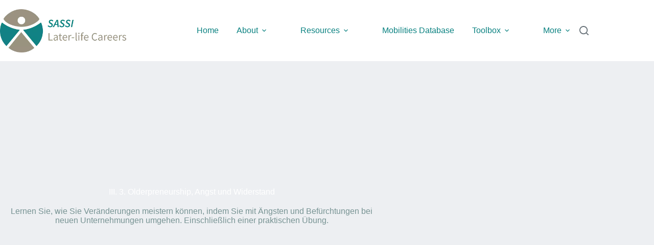

--- FILE ---
content_type: text/html; charset=UTF-8
request_url: https://www.sassi-llc.eu/class/iii-3-olderpreneurship-fear-and-resistance-de/
body_size: 23523
content:
<!doctype html>
<html lang="en-GB">
<head>
	
	<meta charset="UTF-8">
	<meta name="viewport" content="width=device-width, initial-scale=1, maximum-scale=5, viewport-fit=cover">
	<link rel="profile" href="https://gmpg.org/xfn/11">

	<title>Olderpreneurship, fear and resistance &#x2d; how to become masters of Change &#x2d; Sassi LLC</title>

<!-- The SEO Framework by Sybre Waaijer -->
<meta name="robots" content="max-snippet:-1,max-image-preview:large,max-video-preview:-1" />
<link rel="canonical" href="https://www.sassi-llc.eu/class/iii-3-olderpreneurship-fear-and-resistance-de/" />
<meta name="description" content="Lernen Sie, wie Sie Veränderungen meistern können, indem Sie mit Ängsten und Befürchtungen bei neuen Unternehmungen umgehen." />
<meta property="og:type" content="article" />
<meta property="og:locale" content="en_GB" />
<meta property="og:site_name" content="Sassi LLC" />
<meta property="og:title" content="Olderpreneurship, fear and resistance &#x2d; how to become masters of Change" />
<meta property="og:description" content="Lernen Sie, wie Sie Veränderungen meistern können, indem Sie mit Ängsten und Befürchtungen bei neuen Unternehmungen umgehen." />
<meta property="og:url" content="https://www.sassi-llc.eu/class/iii-3-olderpreneurship-fear-and-resistance-de/" />
<meta property="og:image" content="https://www.sassi-llc.eu/wp-content/uploads/2022/12/older-person-barely-visible-behind-a-book-reading-business-casual.jpeg" />
<meta property="og:image:width" content="1024" />
<meta property="og:image:height" content="1024" />
<meta property="og:image:alt" content="older person barely visible behind a book reading business casual" />
<meta property="article:published_time" content="2023-08-17T12:39:23+00:00" />
<meta property="article:modified_time" content="2024-04-04T11:38:13+00:00" />
<script type="application/ld+json">{"@context":"https://schema.org","@graph":[{"@type":"WebSite","@id":"https://www.sassi-llc.eu/#/schema/WebSite","url":"https://www.sassi-llc.eu/","name":"Sassi LLC","description":"The Sassi later life careers project","inLanguage":"en-GB","potentialAction":{"@type":"SearchAction","target":{"@type":"EntryPoint","urlTemplate":"https://www.sassi-llc.eu/search/{search_term_string}/"},"query-input":"required name=search_term_string"},"publisher":{"@type":"Organization","@id":"https://www.sassi-llc.eu/#/schema/Organization","name":"Sassi LLC","url":"https://www.sassi-llc.eu/","logo":{"@type":"ImageObject","url":"https://www.sassi-llc.eu/wp-content/uploads/2022/11/logo-sassi_llc.webp","contentUrl":"https://www.sassi-llc.eu/wp-content/uploads/2022/11/logo-sassi_llc.webp","width":436,"height":150,"contentSize":"6912"}}},{"@type":"WebPage","@id":"https://www.sassi-llc.eu/class/iii-3-olderpreneurship-fear-and-resistance-de/","url":"https://www.sassi-llc.eu/class/iii-3-olderpreneurship-fear-and-resistance-de/","name":"Olderpreneurship, fear and resistance &#x2d; how to become masters of Change &#x2d; Sassi LLC","description":"Lernen Sie, wie Sie Veränderungen meistern können, indem Sie mit Ängsten und Befürchtungen bei neuen Unternehmungen umgehen.","inLanguage":"en-GB","isPartOf":{"@id":"https://www.sassi-llc.eu/#/schema/WebSite"},"breadcrumb":{"@type":"BreadcrumbList","@id":"https://www.sassi-llc.eu/#/schema/BreadcrumbList","itemListElement":[{"@type":"ListItem","position":1,"item":"https://www.sassi-llc.eu/","name":"Sassi LLC"},{"@type":"ListItem","position":2,"item":"https://www.sassi-llc.eu/class/","name":"Archives: Classes"},{"@type":"ListItem","position":3,"name":"Olderpreneurship, fear and resistance &#x2d; how to become masters of Change"}]},"potentialAction":{"@type":"ReadAction","target":"https://www.sassi-llc.eu/class/iii-3-olderpreneurship-fear-and-resistance-de/"},"datePublished":"2023-08-17T12:39:23+00:00","dateModified":"2024-04-04T11:38:13+00:00","author":{"@type":"Person","@id":"https://www.sassi-llc.eu/#/schema/Person/5698400c69abe9008ff6e0f917f3de50","name":"mlemke"}}]}</script>
<!-- / The SEO Framework by Sybre Waaijer | 6.73ms meta | 0.25ms boot -->

<link rel="alternate" type="application/rss+xml" title="Sassi LLC &raquo; Feed" href="https://www.sassi-llc.eu/feed/" />
<link rel="alternate" type="application/rss+xml" title="Sassi LLC &raquo; Comments Feed" href="https://www.sassi-llc.eu/comments/feed/" />
<link rel="alternate" type="application/rss+xml" title="Sassi LLC &raquo; III. 3. Olderpreneurship, Angst und Widerstand Comments Feed" href="https://www.sassi-llc.eu/class/iii-3-olderpreneurship-fear-and-resistance-de/feed/" />
<style id='wp-img-auto-sizes-contain-inline-css'>
img:is([sizes=auto i],[sizes^="auto," i]){contain-intrinsic-size:3000px 1500px}
/*# sourceURL=wp-img-auto-sizes-contain-inline-css */
</style>
<link rel='stylesheet' id='blocksy-dynamic-global-css' href='https://www.sassi-llc.eu/wp-content/uploads/blocksy/css/global.css?ver=49452' media='all' />
<link rel='stylesheet' id='mdf_search_stat-css' href='https://www.sassi-llc.eu/wp-content/plugins/wp-meta-data-filter-and-taxonomy-filter/ext/mdf_stat/css/stat.css?ver=6.9' media='all' />
<style id='wp-block-library-inline-css'>
:root{--wp-block-synced-color:#7a00df;--wp-block-synced-color--rgb:122,0,223;--wp-bound-block-color:var(--wp-block-synced-color);--wp-editor-canvas-background:#ddd;--wp-admin-theme-color:#007cba;--wp-admin-theme-color--rgb:0,124,186;--wp-admin-theme-color-darker-10:#006ba1;--wp-admin-theme-color-darker-10--rgb:0,107,160.5;--wp-admin-theme-color-darker-20:#005a87;--wp-admin-theme-color-darker-20--rgb:0,90,135;--wp-admin-border-width-focus:2px}@media (min-resolution:192dpi){:root{--wp-admin-border-width-focus:1.5px}}.wp-element-button{cursor:pointer}:root .has-very-light-gray-background-color{background-color:#eee}:root .has-very-dark-gray-background-color{background-color:#313131}:root .has-very-light-gray-color{color:#eee}:root .has-very-dark-gray-color{color:#313131}:root .has-vivid-green-cyan-to-vivid-cyan-blue-gradient-background{background:linear-gradient(135deg,#00d084,#0693e3)}:root .has-purple-crush-gradient-background{background:linear-gradient(135deg,#34e2e4,#4721fb 50%,#ab1dfe)}:root .has-hazy-dawn-gradient-background{background:linear-gradient(135deg,#faaca8,#dad0ec)}:root .has-subdued-olive-gradient-background{background:linear-gradient(135deg,#fafae1,#67a671)}:root .has-atomic-cream-gradient-background{background:linear-gradient(135deg,#fdd79a,#004a59)}:root .has-nightshade-gradient-background{background:linear-gradient(135deg,#330968,#31cdcf)}:root .has-midnight-gradient-background{background:linear-gradient(135deg,#020381,#2874fc)}:root{--wp--preset--font-size--normal:16px;--wp--preset--font-size--huge:42px}.has-regular-font-size{font-size:1em}.has-larger-font-size{font-size:2.625em}.has-normal-font-size{font-size:var(--wp--preset--font-size--normal)}.has-huge-font-size{font-size:var(--wp--preset--font-size--huge)}.has-text-align-center{text-align:center}.has-text-align-left{text-align:left}.has-text-align-right{text-align:right}.has-fit-text{white-space:nowrap!important}#end-resizable-editor-section{display:none}.aligncenter{clear:both}.items-justified-left{justify-content:flex-start}.items-justified-center{justify-content:center}.items-justified-right{justify-content:flex-end}.items-justified-space-between{justify-content:space-between}.screen-reader-text{border:0;clip-path:inset(50%);height:1px;margin:-1px;overflow:hidden;padding:0;position:absolute;width:1px;word-wrap:normal!important}.screen-reader-text:focus{background-color:#ddd;clip-path:none;color:#444;display:block;font-size:1em;height:auto;left:5px;line-height:normal;padding:15px 23px 14px;text-decoration:none;top:5px;width:auto;z-index:100000}html :where(.has-border-color){border-style:solid}html :where([style*=border-top-color]){border-top-style:solid}html :where([style*=border-right-color]){border-right-style:solid}html :where([style*=border-bottom-color]){border-bottom-style:solid}html :where([style*=border-left-color]){border-left-style:solid}html :where([style*=border-width]){border-style:solid}html :where([style*=border-top-width]){border-top-style:solid}html :where([style*=border-right-width]){border-right-style:solid}html :where([style*=border-bottom-width]){border-bottom-style:solid}html :where([style*=border-left-width]){border-left-style:solid}html :where(img[class*=wp-image-]){height:auto;max-width:100%}:where(figure){margin:0 0 1em}html :where(.is-position-sticky){--wp-admin--admin-bar--position-offset:var(--wp-admin--admin-bar--height,0px)}@media screen and (max-width:600px){html :where(.is-position-sticky){--wp-admin--admin-bar--position-offset:0px}}

/*# sourceURL=wp-block-library-inline-css */
</style><style id='wp-block-heading-inline-css'>
h1:where(.wp-block-heading).has-background,h2:where(.wp-block-heading).has-background,h3:where(.wp-block-heading).has-background,h4:where(.wp-block-heading).has-background,h5:where(.wp-block-heading).has-background,h6:where(.wp-block-heading).has-background{padding:1.25em 2.375em}h1.has-text-align-left[style*=writing-mode]:where([style*=vertical-lr]),h1.has-text-align-right[style*=writing-mode]:where([style*=vertical-rl]),h2.has-text-align-left[style*=writing-mode]:where([style*=vertical-lr]),h2.has-text-align-right[style*=writing-mode]:where([style*=vertical-rl]),h3.has-text-align-left[style*=writing-mode]:where([style*=vertical-lr]),h3.has-text-align-right[style*=writing-mode]:where([style*=vertical-rl]),h4.has-text-align-left[style*=writing-mode]:where([style*=vertical-lr]),h4.has-text-align-right[style*=writing-mode]:where([style*=vertical-rl]),h5.has-text-align-left[style*=writing-mode]:where([style*=vertical-lr]),h5.has-text-align-right[style*=writing-mode]:where([style*=vertical-rl]),h6.has-text-align-left[style*=writing-mode]:where([style*=vertical-lr]),h6.has-text-align-right[style*=writing-mode]:where([style*=vertical-rl]){rotate:180deg}
/*# sourceURL=https://www.sassi-llc.eu/wp-includes/blocks/heading/style.min.css */
</style>
<style id='wp-block-image-inline-css'>
.wp-block-image>a,.wp-block-image>figure>a{display:inline-block}.wp-block-image img{box-sizing:border-box;height:auto;max-width:100%;vertical-align:bottom}@media not (prefers-reduced-motion){.wp-block-image img.hide{visibility:hidden}.wp-block-image img.show{animation:show-content-image .4s}}.wp-block-image[style*=border-radius] img,.wp-block-image[style*=border-radius]>a{border-radius:inherit}.wp-block-image.has-custom-border img{box-sizing:border-box}.wp-block-image.aligncenter{text-align:center}.wp-block-image.alignfull>a,.wp-block-image.alignwide>a{width:100%}.wp-block-image.alignfull img,.wp-block-image.alignwide img{height:auto;width:100%}.wp-block-image .aligncenter,.wp-block-image .alignleft,.wp-block-image .alignright,.wp-block-image.aligncenter,.wp-block-image.alignleft,.wp-block-image.alignright{display:table}.wp-block-image .aligncenter>figcaption,.wp-block-image .alignleft>figcaption,.wp-block-image .alignright>figcaption,.wp-block-image.aligncenter>figcaption,.wp-block-image.alignleft>figcaption,.wp-block-image.alignright>figcaption{caption-side:bottom;display:table-caption}.wp-block-image .alignleft{float:left;margin:.5em 1em .5em 0}.wp-block-image .alignright{float:right;margin:.5em 0 .5em 1em}.wp-block-image .aligncenter{margin-left:auto;margin-right:auto}.wp-block-image :where(figcaption){margin-bottom:1em;margin-top:.5em}.wp-block-image.is-style-circle-mask img{border-radius:9999px}@supports ((-webkit-mask-image:none) or (mask-image:none)) or (-webkit-mask-image:none){.wp-block-image.is-style-circle-mask img{border-radius:0;-webkit-mask-image:url('data:image/svg+xml;utf8,<svg viewBox="0 0 100 100" xmlns="http://www.w3.org/2000/svg"><circle cx="50" cy="50" r="50"/></svg>');mask-image:url('data:image/svg+xml;utf8,<svg viewBox="0 0 100 100" xmlns="http://www.w3.org/2000/svg"><circle cx="50" cy="50" r="50"/></svg>');mask-mode:alpha;-webkit-mask-position:center;mask-position:center;-webkit-mask-repeat:no-repeat;mask-repeat:no-repeat;-webkit-mask-size:contain;mask-size:contain}}:root :where(.wp-block-image.is-style-rounded img,.wp-block-image .is-style-rounded img){border-radius:9999px}.wp-block-image figure{margin:0}.wp-lightbox-container{display:flex;flex-direction:column;position:relative}.wp-lightbox-container img{cursor:zoom-in}.wp-lightbox-container img:hover+button{opacity:1}.wp-lightbox-container button{align-items:center;backdrop-filter:blur(16px) saturate(180%);background-color:#5a5a5a40;border:none;border-radius:4px;cursor:zoom-in;display:flex;height:20px;justify-content:center;opacity:0;padding:0;position:absolute;right:16px;text-align:center;top:16px;width:20px;z-index:100}@media not (prefers-reduced-motion){.wp-lightbox-container button{transition:opacity .2s ease}}.wp-lightbox-container button:focus-visible{outline:3px auto #5a5a5a40;outline:3px auto -webkit-focus-ring-color;outline-offset:3px}.wp-lightbox-container button:hover{cursor:pointer;opacity:1}.wp-lightbox-container button:focus{opacity:1}.wp-lightbox-container button:focus,.wp-lightbox-container button:hover,.wp-lightbox-container button:not(:hover):not(:active):not(.has-background){background-color:#5a5a5a40;border:none}.wp-lightbox-overlay{box-sizing:border-box;cursor:zoom-out;height:100vh;left:0;overflow:hidden;position:fixed;top:0;visibility:hidden;width:100%;z-index:100000}.wp-lightbox-overlay .close-button{align-items:center;cursor:pointer;display:flex;justify-content:center;min-height:40px;min-width:40px;padding:0;position:absolute;right:calc(env(safe-area-inset-right) + 16px);top:calc(env(safe-area-inset-top) + 16px);z-index:5000000}.wp-lightbox-overlay .close-button:focus,.wp-lightbox-overlay .close-button:hover,.wp-lightbox-overlay .close-button:not(:hover):not(:active):not(.has-background){background:none;border:none}.wp-lightbox-overlay .lightbox-image-container{height:var(--wp--lightbox-container-height);left:50%;overflow:hidden;position:absolute;top:50%;transform:translate(-50%,-50%);transform-origin:top left;width:var(--wp--lightbox-container-width);z-index:9999999999}.wp-lightbox-overlay .wp-block-image{align-items:center;box-sizing:border-box;display:flex;height:100%;justify-content:center;margin:0;position:relative;transform-origin:0 0;width:100%;z-index:3000000}.wp-lightbox-overlay .wp-block-image img{height:var(--wp--lightbox-image-height);min-height:var(--wp--lightbox-image-height);min-width:var(--wp--lightbox-image-width);width:var(--wp--lightbox-image-width)}.wp-lightbox-overlay .wp-block-image figcaption{display:none}.wp-lightbox-overlay button{background:none;border:none}.wp-lightbox-overlay .scrim{background-color:#fff;height:100%;opacity:.9;position:absolute;width:100%;z-index:2000000}.wp-lightbox-overlay.active{visibility:visible}@media not (prefers-reduced-motion){.wp-lightbox-overlay.active{animation:turn-on-visibility .25s both}.wp-lightbox-overlay.active img{animation:turn-on-visibility .35s both}.wp-lightbox-overlay.show-closing-animation:not(.active){animation:turn-off-visibility .35s both}.wp-lightbox-overlay.show-closing-animation:not(.active) img{animation:turn-off-visibility .25s both}.wp-lightbox-overlay.zoom.active{animation:none;opacity:1;visibility:visible}.wp-lightbox-overlay.zoom.active .lightbox-image-container{animation:lightbox-zoom-in .4s}.wp-lightbox-overlay.zoom.active .lightbox-image-container img{animation:none}.wp-lightbox-overlay.zoom.active .scrim{animation:turn-on-visibility .4s forwards}.wp-lightbox-overlay.zoom.show-closing-animation:not(.active){animation:none}.wp-lightbox-overlay.zoom.show-closing-animation:not(.active) .lightbox-image-container{animation:lightbox-zoom-out .4s}.wp-lightbox-overlay.zoom.show-closing-animation:not(.active) .lightbox-image-container img{animation:none}.wp-lightbox-overlay.zoom.show-closing-animation:not(.active) .scrim{animation:turn-off-visibility .4s forwards}}@keyframes show-content-image{0%{visibility:hidden}99%{visibility:hidden}to{visibility:visible}}@keyframes turn-on-visibility{0%{opacity:0}to{opacity:1}}@keyframes turn-off-visibility{0%{opacity:1;visibility:visible}99%{opacity:0;visibility:visible}to{opacity:0;visibility:hidden}}@keyframes lightbox-zoom-in{0%{transform:translate(calc((-100vw + var(--wp--lightbox-scrollbar-width))/2 + var(--wp--lightbox-initial-left-position)),calc(-50vh + var(--wp--lightbox-initial-top-position))) scale(var(--wp--lightbox-scale))}to{transform:translate(-50%,-50%) scale(1)}}@keyframes lightbox-zoom-out{0%{transform:translate(-50%,-50%) scale(1);visibility:visible}99%{visibility:visible}to{transform:translate(calc((-100vw + var(--wp--lightbox-scrollbar-width))/2 + var(--wp--lightbox-initial-left-position)),calc(-50vh + var(--wp--lightbox-initial-top-position))) scale(var(--wp--lightbox-scale));visibility:hidden}}
/*# sourceURL=https://www.sassi-llc.eu/wp-includes/blocks/image/style.min.css */
</style>
<style id='wp-block-group-inline-css'>
.wp-block-group{box-sizing:border-box}:where(.wp-block-group.wp-block-group-is-layout-constrained){position:relative}
/*# sourceURL=https://www.sassi-llc.eu/wp-includes/blocks/group/style.min.css */
</style>
<style id='wp-block-paragraph-inline-css'>
.is-small-text{font-size:.875em}.is-regular-text{font-size:1em}.is-large-text{font-size:2.25em}.is-larger-text{font-size:3em}.has-drop-cap:not(:focus):first-letter{float:left;font-size:8.4em;font-style:normal;font-weight:100;line-height:.68;margin:.05em .1em 0 0;text-transform:uppercase}body.rtl .has-drop-cap:not(:focus):first-letter{float:none;margin-left:.1em}p.has-drop-cap.has-background{overflow:hidden}:root :where(p.has-background){padding:1.25em 2.375em}:where(p.has-text-color:not(.has-link-color)) a{color:inherit}p.has-text-align-left[style*="writing-mode:vertical-lr"],p.has-text-align-right[style*="writing-mode:vertical-rl"]{rotate:180deg}
/*# sourceURL=https://www.sassi-llc.eu/wp-includes/blocks/paragraph/style.min.css */
</style>
<style id='wp-block-spacer-inline-css'>
.wp-block-spacer{clear:both}
/*# sourceURL=https://www.sassi-llc.eu/wp-includes/blocks/spacer/style.min.css */
</style>
<style id='global-styles-inline-css'>
:root{--wp--preset--aspect-ratio--square: 1;--wp--preset--aspect-ratio--4-3: 4/3;--wp--preset--aspect-ratio--3-4: 3/4;--wp--preset--aspect-ratio--3-2: 3/2;--wp--preset--aspect-ratio--2-3: 2/3;--wp--preset--aspect-ratio--16-9: 16/9;--wp--preset--aspect-ratio--9-16: 9/16;--wp--preset--color--black: #000000;--wp--preset--color--cyan-bluish-gray: #abb8c3;--wp--preset--color--white: #ffffff;--wp--preset--color--pale-pink: #f78da7;--wp--preset--color--vivid-red: #cf2e2e;--wp--preset--color--luminous-vivid-orange: #ff6900;--wp--preset--color--luminous-vivid-amber: #fcb900;--wp--preset--color--light-green-cyan: #7bdcb5;--wp--preset--color--vivid-green-cyan: #00d084;--wp--preset--color--pale-cyan-blue: #8ed1fc;--wp--preset--color--vivid-cyan-blue: #0693e3;--wp--preset--color--vivid-purple: #9b51e0;--wp--preset--color--palette-color-1: var(--theme-palette-color-1, #779393);--wp--preset--color--palette-color-2: var(--theme-palette-color-2, #4b7878);--wp--preset--color--palette-color-3: var(--theme-palette-color-3, #677178);--wp--preset--color--palette-color-4: var(--theme-palette-color-4, #111518);--wp--preset--color--palette-color-5: var(--theme-palette-color-5, #E2E7ED);--wp--preset--color--palette-color-6: var(--theme-palette-color-6, #edeff2);--wp--preset--color--palette-color-7: var(--theme-palette-color-7, #f8f9fb);--wp--preset--color--palette-color-8: var(--theme-palette-color-8, #ffffff);--wp--preset--gradient--vivid-cyan-blue-to-vivid-purple: linear-gradient(135deg,rgb(6,147,227) 0%,rgb(155,81,224) 100%);--wp--preset--gradient--light-green-cyan-to-vivid-green-cyan: linear-gradient(135deg,rgb(122,220,180) 0%,rgb(0,208,130) 100%);--wp--preset--gradient--luminous-vivid-amber-to-luminous-vivid-orange: linear-gradient(135deg,rgb(252,185,0) 0%,rgb(255,105,0) 100%);--wp--preset--gradient--luminous-vivid-orange-to-vivid-red: linear-gradient(135deg,rgb(255,105,0) 0%,rgb(207,46,46) 100%);--wp--preset--gradient--very-light-gray-to-cyan-bluish-gray: linear-gradient(135deg,rgb(238,238,238) 0%,rgb(169,184,195) 100%);--wp--preset--gradient--cool-to-warm-spectrum: linear-gradient(135deg,rgb(74,234,220) 0%,rgb(151,120,209) 20%,rgb(207,42,186) 40%,rgb(238,44,130) 60%,rgb(251,105,98) 80%,rgb(254,248,76) 100%);--wp--preset--gradient--blush-light-purple: linear-gradient(135deg,rgb(255,206,236) 0%,rgb(152,150,240) 100%);--wp--preset--gradient--blush-bordeaux: linear-gradient(135deg,rgb(254,205,165) 0%,rgb(254,45,45) 50%,rgb(107,0,62) 100%);--wp--preset--gradient--luminous-dusk: linear-gradient(135deg,rgb(255,203,112) 0%,rgb(199,81,192) 50%,rgb(65,88,208) 100%);--wp--preset--gradient--pale-ocean: linear-gradient(135deg,rgb(255,245,203) 0%,rgb(182,227,212) 50%,rgb(51,167,181) 100%);--wp--preset--gradient--electric-grass: linear-gradient(135deg,rgb(202,248,128) 0%,rgb(113,206,126) 100%);--wp--preset--gradient--midnight: linear-gradient(135deg,rgb(2,3,129) 0%,rgb(40,116,252) 100%);--wp--preset--gradient--juicy-peach: linear-gradient(to right, #ffecd2 0%, #fcb69f 100%);--wp--preset--gradient--young-passion: linear-gradient(to right, #ff8177 0%, #ff867a 0%, #ff8c7f 21%, #f99185 52%, #cf556c 78%, #b12a5b 100%);--wp--preset--gradient--true-sunset: linear-gradient(to right, #fa709a 0%, #fee140 100%);--wp--preset--gradient--morpheus-den: linear-gradient(to top, #30cfd0 0%, #330867 100%);--wp--preset--gradient--plum-plate: linear-gradient(135deg, #667eea 0%, #764ba2 100%);--wp--preset--gradient--aqua-splash: linear-gradient(15deg, #13547a 0%, #80d0c7 100%);--wp--preset--gradient--love-kiss: linear-gradient(to top, #ff0844 0%, #ffb199 100%);--wp--preset--gradient--new-retrowave: linear-gradient(to top, #3b41c5 0%, #a981bb 49%, #ffc8a9 100%);--wp--preset--gradient--plum-bath: linear-gradient(to top, #cc208e 0%, #6713d2 100%);--wp--preset--gradient--high-flight: linear-gradient(to right, #0acffe 0%, #495aff 100%);--wp--preset--gradient--teen-party: linear-gradient(-225deg, #FF057C 0%, #8D0B93 50%, #321575 100%);--wp--preset--gradient--fabled-sunset: linear-gradient(-225deg, #231557 0%, #44107A 29%, #FF1361 67%, #FFF800 100%);--wp--preset--gradient--arielle-smile: radial-gradient(circle 248px at center, #16d9e3 0%, #30c7ec 47%, #46aef7 100%);--wp--preset--gradient--itmeo-branding: linear-gradient(180deg, #2af598 0%, #009efd 100%);--wp--preset--gradient--deep-blue: linear-gradient(to right, #6a11cb 0%, #2575fc 100%);--wp--preset--gradient--strong-bliss: linear-gradient(to right, #f78ca0 0%, #f9748f 19%, #fd868c 60%, #fe9a8b 100%);--wp--preset--gradient--sweet-period: linear-gradient(to top, #3f51b1 0%, #5a55ae 13%, #7b5fac 25%, #8f6aae 38%, #a86aa4 50%, #cc6b8e 62%, #f18271 75%, #f3a469 87%, #f7c978 100%);--wp--preset--gradient--purple-division: linear-gradient(to top, #7028e4 0%, #e5b2ca 100%);--wp--preset--gradient--cold-evening: linear-gradient(to top, #0c3483 0%, #a2b6df 100%, #6b8cce 100%, #a2b6df 100%);--wp--preset--gradient--mountain-rock: linear-gradient(to right, #868f96 0%, #596164 100%);--wp--preset--gradient--desert-hump: linear-gradient(to top, #c79081 0%, #dfa579 100%);--wp--preset--gradient--ethernal-constance: linear-gradient(to top, #09203f 0%, #537895 100%);--wp--preset--gradient--happy-memories: linear-gradient(-60deg, #ff5858 0%, #f09819 100%);--wp--preset--gradient--grown-early: linear-gradient(to top, #0ba360 0%, #3cba92 100%);--wp--preset--gradient--morning-salad: linear-gradient(-225deg, #B7F8DB 0%, #50A7C2 100%);--wp--preset--gradient--night-call: linear-gradient(-225deg, #AC32E4 0%, #7918F2 48%, #4801FF 100%);--wp--preset--gradient--mind-crawl: linear-gradient(-225deg, #473B7B 0%, #3584A7 51%, #30D2BE 100%);--wp--preset--gradient--angel-care: linear-gradient(-225deg, #FFE29F 0%, #FFA99F 48%, #FF719A 100%);--wp--preset--gradient--juicy-cake: linear-gradient(to top, #e14fad 0%, #f9d423 100%);--wp--preset--gradient--rich-metal: linear-gradient(to right, #d7d2cc 0%, #304352 100%);--wp--preset--gradient--mole-hall: linear-gradient(-20deg, #616161 0%, #9bc5c3 100%);--wp--preset--gradient--cloudy-knoxville: linear-gradient(120deg, #fdfbfb 0%, #ebedee 100%);--wp--preset--gradient--soft-grass: linear-gradient(to top, #c1dfc4 0%, #deecdd 100%);--wp--preset--gradient--saint-petersburg: linear-gradient(135deg, #f5f7fa 0%, #c3cfe2 100%);--wp--preset--gradient--everlasting-sky: linear-gradient(135deg, #fdfcfb 0%, #e2d1c3 100%);--wp--preset--gradient--kind-steel: linear-gradient(-20deg, #e9defa 0%, #fbfcdb 100%);--wp--preset--gradient--over-sun: linear-gradient(60deg, #abecd6 0%, #fbed96 100%);--wp--preset--gradient--premium-white: linear-gradient(to top, #d5d4d0 0%, #d5d4d0 1%, #eeeeec 31%, #efeeec 75%, #e9e9e7 100%);--wp--preset--gradient--clean-mirror: linear-gradient(45deg, #93a5cf 0%, #e4efe9 100%);--wp--preset--gradient--wild-apple: linear-gradient(to top, #d299c2 0%, #fef9d7 100%);--wp--preset--gradient--snow-again: linear-gradient(to top, #e6e9f0 0%, #eef1f5 100%);--wp--preset--gradient--confident-cloud: linear-gradient(to top, #dad4ec 0%, #dad4ec 1%, #f3e7e9 100%);--wp--preset--gradient--glass-water: linear-gradient(to top, #dfe9f3 0%, white 100%);--wp--preset--gradient--perfect-white: linear-gradient(-225deg, #E3FDF5 0%, #FFE6FA 100%);--wp--preset--font-size--small: 13px;--wp--preset--font-size--medium: 20px;--wp--preset--font-size--large: clamp(22px, 1.375rem + ((1vw - 3.2px) * 0.625), 30px);--wp--preset--font-size--x-large: clamp(30px, 1.875rem + ((1vw - 3.2px) * 1.563), 50px);--wp--preset--font-size--xx-large: clamp(45px, 2.813rem + ((1vw - 3.2px) * 2.734), 80px);--wp--preset--spacing--20: 0.44rem;--wp--preset--spacing--30: 0.67rem;--wp--preset--spacing--40: 1rem;--wp--preset--spacing--50: 1.5rem;--wp--preset--spacing--60: 2.25rem;--wp--preset--spacing--70: 3.38rem;--wp--preset--spacing--80: 5.06rem;--wp--preset--shadow--natural: 6px 6px 9px rgba(0, 0, 0, 0.2);--wp--preset--shadow--deep: 12px 12px 50px rgba(0, 0, 0, 0.4);--wp--preset--shadow--sharp: 6px 6px 0px rgba(0, 0, 0, 0.2);--wp--preset--shadow--outlined: 6px 6px 0px -3px rgb(255, 255, 255), 6px 6px rgb(0, 0, 0);--wp--preset--shadow--crisp: 6px 6px 0px rgb(0, 0, 0);}:root { --wp--style--global--content-size: var(--theme-block-max-width);--wp--style--global--wide-size: var(--theme-block-wide-max-width); }:where(body) { margin: 0; }.wp-site-blocks > .alignleft { float: left; margin-right: 2em; }.wp-site-blocks > .alignright { float: right; margin-left: 2em; }.wp-site-blocks > .aligncenter { justify-content: center; margin-left: auto; margin-right: auto; }:where(.wp-site-blocks) > * { margin-block-start: var(--theme-content-spacing); margin-block-end: 0; }:where(.wp-site-blocks) > :first-child { margin-block-start: 0; }:where(.wp-site-blocks) > :last-child { margin-block-end: 0; }:root { --wp--style--block-gap: var(--theme-content-spacing); }:root :where(.is-layout-flow) > :first-child{margin-block-start: 0;}:root :where(.is-layout-flow) > :last-child{margin-block-end: 0;}:root :where(.is-layout-flow) > *{margin-block-start: var(--theme-content-spacing);margin-block-end: 0;}:root :where(.is-layout-constrained) > :first-child{margin-block-start: 0;}:root :where(.is-layout-constrained) > :last-child{margin-block-end: 0;}:root :where(.is-layout-constrained) > *{margin-block-start: var(--theme-content-spacing);margin-block-end: 0;}:root :where(.is-layout-flex){gap: var(--theme-content-spacing);}:root :where(.is-layout-grid){gap: var(--theme-content-spacing);}.is-layout-flow > .alignleft{float: left;margin-inline-start: 0;margin-inline-end: 2em;}.is-layout-flow > .alignright{float: right;margin-inline-start: 2em;margin-inline-end: 0;}.is-layout-flow > .aligncenter{margin-left: auto !important;margin-right: auto !important;}.is-layout-constrained > .alignleft{float: left;margin-inline-start: 0;margin-inline-end: 2em;}.is-layout-constrained > .alignright{float: right;margin-inline-start: 2em;margin-inline-end: 0;}.is-layout-constrained > .aligncenter{margin-left: auto !important;margin-right: auto !important;}.is-layout-constrained > :where(:not(.alignleft):not(.alignright):not(.alignfull)){max-width: var(--wp--style--global--content-size);margin-left: auto !important;margin-right: auto !important;}.is-layout-constrained > .alignwide{max-width: var(--wp--style--global--wide-size);}body .is-layout-flex{display: flex;}.is-layout-flex{flex-wrap: wrap;align-items: center;}.is-layout-flex > :is(*, div){margin: 0;}body .is-layout-grid{display: grid;}.is-layout-grid > :is(*, div){margin: 0;}body{padding-top: 0px;padding-right: 0px;padding-bottom: 0px;padding-left: 0px;}:root :where(.wp-element-button, .wp-block-button__link){font-style: inherit;font-weight: inherit;letter-spacing: inherit;text-transform: inherit;}.has-black-color{color: var(--wp--preset--color--black) !important;}.has-cyan-bluish-gray-color{color: var(--wp--preset--color--cyan-bluish-gray) !important;}.has-white-color{color: var(--wp--preset--color--white) !important;}.has-pale-pink-color{color: var(--wp--preset--color--pale-pink) !important;}.has-vivid-red-color{color: var(--wp--preset--color--vivid-red) !important;}.has-luminous-vivid-orange-color{color: var(--wp--preset--color--luminous-vivid-orange) !important;}.has-luminous-vivid-amber-color{color: var(--wp--preset--color--luminous-vivid-amber) !important;}.has-light-green-cyan-color{color: var(--wp--preset--color--light-green-cyan) !important;}.has-vivid-green-cyan-color{color: var(--wp--preset--color--vivid-green-cyan) !important;}.has-pale-cyan-blue-color{color: var(--wp--preset--color--pale-cyan-blue) !important;}.has-vivid-cyan-blue-color{color: var(--wp--preset--color--vivid-cyan-blue) !important;}.has-vivid-purple-color{color: var(--wp--preset--color--vivid-purple) !important;}.has-palette-color-1-color{color: var(--wp--preset--color--palette-color-1) !important;}.has-palette-color-2-color{color: var(--wp--preset--color--palette-color-2) !important;}.has-palette-color-3-color{color: var(--wp--preset--color--palette-color-3) !important;}.has-palette-color-4-color{color: var(--wp--preset--color--palette-color-4) !important;}.has-palette-color-5-color{color: var(--wp--preset--color--palette-color-5) !important;}.has-palette-color-6-color{color: var(--wp--preset--color--palette-color-6) !important;}.has-palette-color-7-color{color: var(--wp--preset--color--palette-color-7) !important;}.has-palette-color-8-color{color: var(--wp--preset--color--palette-color-8) !important;}.has-black-background-color{background-color: var(--wp--preset--color--black) !important;}.has-cyan-bluish-gray-background-color{background-color: var(--wp--preset--color--cyan-bluish-gray) !important;}.has-white-background-color{background-color: var(--wp--preset--color--white) !important;}.has-pale-pink-background-color{background-color: var(--wp--preset--color--pale-pink) !important;}.has-vivid-red-background-color{background-color: var(--wp--preset--color--vivid-red) !important;}.has-luminous-vivid-orange-background-color{background-color: var(--wp--preset--color--luminous-vivid-orange) !important;}.has-luminous-vivid-amber-background-color{background-color: var(--wp--preset--color--luminous-vivid-amber) !important;}.has-light-green-cyan-background-color{background-color: var(--wp--preset--color--light-green-cyan) !important;}.has-vivid-green-cyan-background-color{background-color: var(--wp--preset--color--vivid-green-cyan) !important;}.has-pale-cyan-blue-background-color{background-color: var(--wp--preset--color--pale-cyan-blue) !important;}.has-vivid-cyan-blue-background-color{background-color: var(--wp--preset--color--vivid-cyan-blue) !important;}.has-vivid-purple-background-color{background-color: var(--wp--preset--color--vivid-purple) !important;}.has-palette-color-1-background-color{background-color: var(--wp--preset--color--palette-color-1) !important;}.has-palette-color-2-background-color{background-color: var(--wp--preset--color--palette-color-2) !important;}.has-palette-color-3-background-color{background-color: var(--wp--preset--color--palette-color-3) !important;}.has-palette-color-4-background-color{background-color: var(--wp--preset--color--palette-color-4) !important;}.has-palette-color-5-background-color{background-color: var(--wp--preset--color--palette-color-5) !important;}.has-palette-color-6-background-color{background-color: var(--wp--preset--color--palette-color-6) !important;}.has-palette-color-7-background-color{background-color: var(--wp--preset--color--palette-color-7) !important;}.has-palette-color-8-background-color{background-color: var(--wp--preset--color--palette-color-8) !important;}.has-black-border-color{border-color: var(--wp--preset--color--black) !important;}.has-cyan-bluish-gray-border-color{border-color: var(--wp--preset--color--cyan-bluish-gray) !important;}.has-white-border-color{border-color: var(--wp--preset--color--white) !important;}.has-pale-pink-border-color{border-color: var(--wp--preset--color--pale-pink) !important;}.has-vivid-red-border-color{border-color: var(--wp--preset--color--vivid-red) !important;}.has-luminous-vivid-orange-border-color{border-color: var(--wp--preset--color--luminous-vivid-orange) !important;}.has-luminous-vivid-amber-border-color{border-color: var(--wp--preset--color--luminous-vivid-amber) !important;}.has-light-green-cyan-border-color{border-color: var(--wp--preset--color--light-green-cyan) !important;}.has-vivid-green-cyan-border-color{border-color: var(--wp--preset--color--vivid-green-cyan) !important;}.has-pale-cyan-blue-border-color{border-color: var(--wp--preset--color--pale-cyan-blue) !important;}.has-vivid-cyan-blue-border-color{border-color: var(--wp--preset--color--vivid-cyan-blue) !important;}.has-vivid-purple-border-color{border-color: var(--wp--preset--color--vivid-purple) !important;}.has-palette-color-1-border-color{border-color: var(--wp--preset--color--palette-color-1) !important;}.has-palette-color-2-border-color{border-color: var(--wp--preset--color--palette-color-2) !important;}.has-palette-color-3-border-color{border-color: var(--wp--preset--color--palette-color-3) !important;}.has-palette-color-4-border-color{border-color: var(--wp--preset--color--palette-color-4) !important;}.has-palette-color-5-border-color{border-color: var(--wp--preset--color--palette-color-5) !important;}.has-palette-color-6-border-color{border-color: var(--wp--preset--color--palette-color-6) !important;}.has-palette-color-7-border-color{border-color: var(--wp--preset--color--palette-color-7) !important;}.has-palette-color-8-border-color{border-color: var(--wp--preset--color--palette-color-8) !important;}.has-vivid-cyan-blue-to-vivid-purple-gradient-background{background: var(--wp--preset--gradient--vivid-cyan-blue-to-vivid-purple) !important;}.has-light-green-cyan-to-vivid-green-cyan-gradient-background{background: var(--wp--preset--gradient--light-green-cyan-to-vivid-green-cyan) !important;}.has-luminous-vivid-amber-to-luminous-vivid-orange-gradient-background{background: var(--wp--preset--gradient--luminous-vivid-amber-to-luminous-vivid-orange) !important;}.has-luminous-vivid-orange-to-vivid-red-gradient-background{background: var(--wp--preset--gradient--luminous-vivid-orange-to-vivid-red) !important;}.has-very-light-gray-to-cyan-bluish-gray-gradient-background{background: var(--wp--preset--gradient--very-light-gray-to-cyan-bluish-gray) !important;}.has-cool-to-warm-spectrum-gradient-background{background: var(--wp--preset--gradient--cool-to-warm-spectrum) !important;}.has-blush-light-purple-gradient-background{background: var(--wp--preset--gradient--blush-light-purple) !important;}.has-blush-bordeaux-gradient-background{background: var(--wp--preset--gradient--blush-bordeaux) !important;}.has-luminous-dusk-gradient-background{background: var(--wp--preset--gradient--luminous-dusk) !important;}.has-pale-ocean-gradient-background{background: var(--wp--preset--gradient--pale-ocean) !important;}.has-electric-grass-gradient-background{background: var(--wp--preset--gradient--electric-grass) !important;}.has-midnight-gradient-background{background: var(--wp--preset--gradient--midnight) !important;}.has-juicy-peach-gradient-background{background: var(--wp--preset--gradient--juicy-peach) !important;}.has-young-passion-gradient-background{background: var(--wp--preset--gradient--young-passion) !important;}.has-true-sunset-gradient-background{background: var(--wp--preset--gradient--true-sunset) !important;}.has-morpheus-den-gradient-background{background: var(--wp--preset--gradient--morpheus-den) !important;}.has-plum-plate-gradient-background{background: var(--wp--preset--gradient--plum-plate) !important;}.has-aqua-splash-gradient-background{background: var(--wp--preset--gradient--aqua-splash) !important;}.has-love-kiss-gradient-background{background: var(--wp--preset--gradient--love-kiss) !important;}.has-new-retrowave-gradient-background{background: var(--wp--preset--gradient--new-retrowave) !important;}.has-plum-bath-gradient-background{background: var(--wp--preset--gradient--plum-bath) !important;}.has-high-flight-gradient-background{background: var(--wp--preset--gradient--high-flight) !important;}.has-teen-party-gradient-background{background: var(--wp--preset--gradient--teen-party) !important;}.has-fabled-sunset-gradient-background{background: var(--wp--preset--gradient--fabled-sunset) !important;}.has-arielle-smile-gradient-background{background: var(--wp--preset--gradient--arielle-smile) !important;}.has-itmeo-branding-gradient-background{background: var(--wp--preset--gradient--itmeo-branding) !important;}.has-deep-blue-gradient-background{background: var(--wp--preset--gradient--deep-blue) !important;}.has-strong-bliss-gradient-background{background: var(--wp--preset--gradient--strong-bliss) !important;}.has-sweet-period-gradient-background{background: var(--wp--preset--gradient--sweet-period) !important;}.has-purple-division-gradient-background{background: var(--wp--preset--gradient--purple-division) !important;}.has-cold-evening-gradient-background{background: var(--wp--preset--gradient--cold-evening) !important;}.has-mountain-rock-gradient-background{background: var(--wp--preset--gradient--mountain-rock) !important;}.has-desert-hump-gradient-background{background: var(--wp--preset--gradient--desert-hump) !important;}.has-ethernal-constance-gradient-background{background: var(--wp--preset--gradient--ethernal-constance) !important;}.has-happy-memories-gradient-background{background: var(--wp--preset--gradient--happy-memories) !important;}.has-grown-early-gradient-background{background: var(--wp--preset--gradient--grown-early) !important;}.has-morning-salad-gradient-background{background: var(--wp--preset--gradient--morning-salad) !important;}.has-night-call-gradient-background{background: var(--wp--preset--gradient--night-call) !important;}.has-mind-crawl-gradient-background{background: var(--wp--preset--gradient--mind-crawl) !important;}.has-angel-care-gradient-background{background: var(--wp--preset--gradient--angel-care) !important;}.has-juicy-cake-gradient-background{background: var(--wp--preset--gradient--juicy-cake) !important;}.has-rich-metal-gradient-background{background: var(--wp--preset--gradient--rich-metal) !important;}.has-mole-hall-gradient-background{background: var(--wp--preset--gradient--mole-hall) !important;}.has-cloudy-knoxville-gradient-background{background: var(--wp--preset--gradient--cloudy-knoxville) !important;}.has-soft-grass-gradient-background{background: var(--wp--preset--gradient--soft-grass) !important;}.has-saint-petersburg-gradient-background{background: var(--wp--preset--gradient--saint-petersburg) !important;}.has-everlasting-sky-gradient-background{background: var(--wp--preset--gradient--everlasting-sky) !important;}.has-kind-steel-gradient-background{background: var(--wp--preset--gradient--kind-steel) !important;}.has-over-sun-gradient-background{background: var(--wp--preset--gradient--over-sun) !important;}.has-premium-white-gradient-background{background: var(--wp--preset--gradient--premium-white) !important;}.has-clean-mirror-gradient-background{background: var(--wp--preset--gradient--clean-mirror) !important;}.has-wild-apple-gradient-background{background: var(--wp--preset--gradient--wild-apple) !important;}.has-snow-again-gradient-background{background: var(--wp--preset--gradient--snow-again) !important;}.has-confident-cloud-gradient-background{background: var(--wp--preset--gradient--confident-cloud) !important;}.has-glass-water-gradient-background{background: var(--wp--preset--gradient--glass-water) !important;}.has-perfect-white-gradient-background{background: var(--wp--preset--gradient--perfect-white) !important;}.has-small-font-size{font-size: var(--wp--preset--font-size--small) !important;}.has-medium-font-size{font-size: var(--wp--preset--font-size--medium) !important;}.has-large-font-size{font-size: var(--wp--preset--font-size--large) !important;}.has-x-large-font-size{font-size: var(--wp--preset--font-size--x-large) !important;}.has-xx-large-font-size{font-size: var(--wp--preset--font-size--xx-large) !important;}
/*# sourceURL=global-styles-inline-css */
</style>

<link rel='stylesheet' id='bogo-css' href='https://www.sassi-llc.eu/wp-content/plugins/bogo/includes/css/style.css?ver=3.9.1' media='all' />
<link rel='stylesheet' id='sassi4-css' href='https://www.sassi-llc.eu/wp-content/plugins/sassi/public/css/bootstrap.min.css?ver=1.0.0' media='all' />
<link rel='stylesheet' id='sassi2-css' href='https://www.sassi-llc.eu/wp-content/plugins/sassi/public/css/sassi-public.css?ver=1.0.0' media='all' />
<link rel='stylesheet' id='h5p-plugin-styles-css' href='https://www.sassi-llc.eu/wp-content/plugins/h5p/h5p-php-library/styles/h5p.css?ver=1.16.1' media='all' />
<link rel='stylesheet' id='blocksy-child-style-css' href='https://www.sassi-llc.eu/wp-content/themes/blocksy-child/style.css?ver=6.9' media='all' />
<link rel='stylesheet' id='ct-main-styles-css' href='https://www.sassi-llc.eu/wp-content/themes/blocksy/static/bundle/main.min.css?ver=2.1.22' media='all' />
<link rel='stylesheet' id='ct-page-title-styles-css' href='https://www.sassi-llc.eu/wp-content/themes/blocksy/static/bundle/page-title.min.css?ver=2.1.22' media='all' />
<link rel='stylesheet' id='ct-comments-styles-css' href='https://www.sassi-llc.eu/wp-content/themes/blocksy/static/bundle/comments.min.css?ver=2.1.22' media='all' />
<link rel='stylesheet' id='ct-posts-nav-styles-css' href='https://www.sassi-llc.eu/wp-content/themes/blocksy/static/bundle/posts-nav.min.css?ver=2.1.22' media='all' />
<link rel='stylesheet' id='ct-stackable-styles-css' href='https://www.sassi-llc.eu/wp-content/themes/blocksy/static/bundle/stackable.min.css?ver=2.1.22' media='all' />
<link rel='stylesheet' id='dflip-style-css' href='https://www.sassi-llc.eu/wp-content/plugins/3d-flipbook-dflip-lite/assets/css/dflip.min.css?ver=2.4.20' media='all' />
<link rel='stylesheet' id='__EPYT__style-css' href='https://www.sassi-llc.eu/wp-content/plugins/youtube-embed-plus/styles/ytprefs.min.css?ver=14.2.3.2' media='all' />
<style id='__EPYT__style-inline-css'>

                .epyt-gallery-thumb {
                        width: 33.333%;
                }
                
/*# sourceURL=__EPYT__style-inline-css */
</style>
<script src="https://www.sassi-llc.eu/wp-includes/js/jquery/jquery.min.js?ver=3.7.1" id="jquery-core-js"></script>
<script src="https://www.sassi-llc.eu/wp-includes/js/jquery/jquery-migrate.min.js?ver=3.4.1" id="jquery-migrate-js"></script>
<script id="jquery-js-after">
function mdf_js_after_ajax_done() {  }
//# sourceURL=jquery-js-after
</script>
<script src="https://www.sassi-llc.eu/wp-includes/js/jquery/ui/core.min.js?ver=1.13.3" id="jquery-ui-core-js"></script>
<script id="meta_data_filter_widget-js-extra">
var mdf_settings_data = {"hide_empty_title":"1"};
//# sourceURL=meta_data_filter_widget-js-extra
</script>
<script src="https://www.sassi-llc.eu/wp-content/plugins/wp-meta-data-filter-and-taxonomy-filter/js/front.js?ver=6.9" id="meta_data_filter_widget-js"></script>
<script id="__ytprefs__-js-extra">
var _EPYT_ = {"ajaxurl":"https://www.sassi-llc.eu/wp-admin/admin-ajax.php","security":"a8d1cb8d48","gallery_scrolloffset":"20","eppathtoscripts":"https://www.sassi-llc.eu/wp-content/plugins/youtube-embed-plus/scripts/","eppath":"https://www.sassi-llc.eu/wp-content/plugins/youtube-embed-plus/","epresponsiveselector":"[\"iframe.__youtube_prefs_widget__\"]","epdovol":"1","version":"14.2.3.2","evselector":"iframe.__youtube_prefs__[src], iframe[src*=\"youtube.com/embed/\"], iframe[src*=\"youtube-nocookie.com/embed/\"]","ajax_compat":"","maxres_facade":"eager","ytapi_load":"never","pause_others":"","stopMobileBuffer":"1","facade_mode":"","not_live_on_channel":""};
//# sourceURL=__ytprefs__-js-extra
</script>
<script src="https://www.sassi-llc.eu/wp-content/plugins/youtube-embed-plus/scripts/ytprefs.min.js?ver=14.2.3.2" id="__ytprefs__-js"></script>
<script src="https://www.sassi-llc.eu/wp-content/plugins/youtube-embed-plus/scripts/jquery.cookie.min.js?ver=14.2.3.2" id="__jquery_cookie__-js"></script>
<link rel="https://api.w.org/" href="https://www.sassi-llc.eu/wp-json/" /><link rel="alternate" title="JSON" type="application/json" href="https://www.sassi-llc.eu/wp-json/wp/v2/class/1443" /><link rel="EditURI" type="application/rsd+xml" title="RSD" href="https://www.sassi-llc.eu/xmlrpc.php?rsd" />
<script>var ajaxurl="https://www.sassi-llc.eu/wp-admin/admin-ajax.php";</script><noscript><link rel='stylesheet' href='https://www.sassi-llc.eu/wp-content/themes/blocksy/static/bundle/no-scripts.min.css' type='text/css'></noscript>
<link rel="icon" href="https://www.sassi-llc.eu/wp-content/uploads/2022/11/SASSI-Logo-150x150.png" sizes="32x32" />
<link rel="icon" href="https://www.sassi-llc.eu/wp-content/uploads/2022/11/SASSI-Logo.png" sizes="192x192" />
<link rel="apple-touch-icon" href="https://www.sassi-llc.eu/wp-content/uploads/2022/11/SASSI-Logo.png" />
<meta name="msapplication-TileImage" content="https://www.sassi-llc.eu/wp-content/uploads/2022/11/SASSI-Logo.png" />
		<style id="wp-custom-css">
			/* display (locally hosted) fonts */

/* montserrat-regular - latin */
@font-face {
    font-family: 'Montserrat';
    font-style: normal;
    font-weight: 400;
    src: local(''),
         url('/wp-content/themes/blocksy-child/fonts/montserrat-v25-latin-regular.woff2') format('woff2'), 
         url('/wp-content/themes/blocksy-child/fonts/montserrat-v25-latin-regular.woff') format('woff'); 
    font-display: swap;
  }
  
  /* montserrat-italic - latin */
  @font-face {
    font-family: 'Montserrat';
    font-style: italic;
    font-weight: 400;
    src: local(''),
         url('/wp-content/themes/blocksy-child/fonts/montserrat-v25-latin-italic.woff2') format('woff2'), 
         url('/wp-content/themes/blocksy-child/fonts/montserrat-v25-latin-italic.woff') format('woff'); 
    font-display: swap;
  }
  
  /* montserrat-700italic - latin */
  @font-face {
    font-family: 'Montserrat';
    font-style: italic;
    font-weight: 700;
    src: local(''),
         url('/wp-content/themes/blocksy-child/fonts/montserrat-v25-latin-700italic.woff2') format('woff2'), 
         url('/wp-content/themes/blocksy-child/fonts/montserrat-v25-latin-700italic.woff') format('woff'); 
    font-display: swap;
  }

/* source-sans-pro-regular - latin */
@font-face {
    font-family: 'Source Sans Pro';
    font-style: normal;
    font-weight: 400;
    src: local(''),
         url('/wp-content/themes/blocksy-child/fonts/source-sans-pro-v21-latin-regular.woff2') format('woff2'), 
         url('/wp-content/themes/blocksy-child/fonts/source-sans-pro-v21-latin-regular.woff') format('woff');
    font-display: swap;
  }
  
  /* source-sans-pro-italic - latin */
  @font-face {
    font-family: 'Source Sans Pro';
    font-style: italic;
    font-weight: 400;
    src: local(''),
         url('/wp-content/themes/blocksy-child/fonts/source-sans-pro-v21-latin-italic.woff2') format('woff2'), 
         url('/wp-content/themes/blocksy-child/fonts/source-sans-pro-v21-latin-italic.woff') format('woff');
    font-display: swap;
  }
  
  /* source-sans-pro-600 - latin */
  @font-face {
    font-family: 'Source Sans Pro';
    font-style: normal;
    font-weight: 600;
    src: local(''),
         url('/wp-content/themes/blocksy-child/fonts/source-sans-pro-v21-latin-600.woff2') format('woff2'), 
         url('/wp-content/themes/blocksy-child/fonts/source-sans-pro-v21-latin-600.woff') format('woff');
    font-display: swap; 
  }
  
  /* source-sans-pro-700 - latin */
  @font-face {
    font-family: 'Source Sans Pro';
    font-style: normal;
    font-weight: 700;
    src: local(''),
         url('/wp-content/themes/blocksy-child/fonts/source-sans-pro-v21-latin-700.woff2') format('woff2'), 
         url('/wp-content/themes/blocksy-child/fonts/source-sans-pro-v21-latin-700.woff') format('woff');
    font-display: swap;
  }

#header > div:nth-child(1) > div:nth-child(1) {
	background-color: rgba(255,255,255,0.8);
}

form {
	--form-field-padding: 0 18px;
}

.entry-content li::marker {
  color: #118185;
  content: "➔ ";
}

/* better readability contrast header h1 */


/* styling for svg-tree */

svg#tree {
	max-height: 80vh;
}

#sassi1a2:hover #g46,
#glossary:hover #g106,
#olderpreneur:hover #g68,
#career:hover #g62,
#mobility-db:hover #g70,
#mobility-life:hover #g72,
#toolbox:hover #g67 g {
	fill: gold !important;
}

#about:hover #g19 {
	fill: #866722 !important;
}

#sassi1a2:hover ellipse,
#glossary:hover ellipse,
#olderpreneur:hover ellipse,
#career:hover ellipse,
#mobility-db:hover ellipse,
#mobility-life:hover ellipse,
#toolbox:hover ellipse
{
	fill: gold !important;
}

#about:hover path {
	fill: #866722 !important;
}

/*
#sassi1a2:hover #text4, #sassi1a2:hover #tspan4 {
	fill: #098180 !important;
}
*/

/* icons partners in footer */

.partners {
    display: flex;
    flex-flow: row wrap;   
}

.partners > * {
    display: inline-block;
	  margin: 1em auto;
}

.partners img {
	width: 6em;
  aspect-ratio: 1/1;
  object-fit: contain;
}


/* sub menu bigger font */

nav[class*="menu"] li a {
	font-size: inherit;
}

/* classes */

.single-class .entry-meta {
	display: none;
}

.learning-unit {
	width: 100%;
	aspect-ratio: 1 / 1;
}

@media screen and (min-width: 600px) {
	.learning-unit {
		aspect-ratio: 2 / 1.1;
	}
}

/* styling glossary */

.glossary {
	width: 60ch;
	max-width: 100%;
	margin: 0 auto;
}

details {
            hyphens: auto;
            margin-bottom: 2rem;
        }
        
details > div {
            border-left: 3px solid #098180;
            padding-left: 1em;
        }
        
summary {
            background-color: #098180;
            color: #ffffff;
            cursor: pointer;
            font-weight: bold;
            margin-bottom: 0.5em;
            padding: 0.2em 0.5em;
        }


/* styling of h5p parts */
iframe .h5p-question-introduction > p {
	font-weight: bold;
	color: #098180;
}

/* bogo language-switcher */

ul.bogo-language-switcher {
	text-align: right;
}

ul.bogo-language-switcher li {
	display: inline;
}

.bogo-language-name .current {
	text-decoration: none;
	color: var(--theme-link-hover-color);
	font-weight: bold;
}


@media (max-width: 699px) {

	.sassi-languages {
	position: fixed;
	width: 100%;
	bottom: 0;
		left: 0;
    background-color: #fff;
		
		border-top: 1px solid lightgray;
		padding: 0.25em 0.7em;
		z-index: 999999;
	}
	.sassi-languages ul.bogo-language-switcher li {
		text-align: left;
		text-transform: uppercase;
	  font-size: 85%;
	  letter-spacing: 0.008em;
		color: lightgray;
		white-space: nowrap;
}
	
	.sassi-languages li a {
		text-decoration: underline;
		color: #333;
	}	
}

@media (min-width: 700px) {
	.sassi-languages {
	position: fixed;
	right: 0;
	bottom: 7%;
    background-color: rgba(255, 255, 255, 0.85);
		box-shadow: -1px 5px 5px rgba(150, 150, 150, 0.8);
		border: 1px solid lightgray;
		padding: 0.25em 0.7em;
		z-index: 999999;
	}
	.sassi-languages ul.bogo-language-switcher li {
		display: block;
		text-align: left;
		color: lightgray;
	}
	.sassi-languages li a {
		text-decoration: underline;
	}
	
}

/* hide the bogo language-selector - useless in custom contenttype "class" with no translations */

.single-class .sassi-languages {
  display: none;
}

.postid-1400 .nav-item-prev,
.postid-1556 .nav-item-prev,
.postid-1673 .nav-item-prev,
.postid-1932 .nav-item-prev,
.postid-2604 .nav-item-prev,
.postid-2277 .nav-item-prev,
.postid-3303 .nav-item-prev,
.postid-3071 .nav-item-prev,
.postid-2917 .nav-item-prev,

.postid-1107 .nav-item-next,
.postid-1492 .nav-item-next,
.postid-1633 .nav-item-next,
.postid-1740 .nav-item-next,
.postid-1955 .nav-item-next,
.postid-2623 .nav-item-next
.postid-3177 .nav-item-next,
.postid-3320 .nav-item-next,
.postid-2939 .nav-item-next
{
	opacity: 0;
}

figure.ct-featured-image.ct-hidden-sm.alignwide img {
	object-fit: cover;
}

article.entry-card.class.type-class img {
	object-fit: cover;
}

[data-prefix="class_single"] .entry-header .page-title {
    --theme-heading-color: var(--theme-palette-color-8);
}

.sassi-video-wrapper .stk--column-flex {
	display: flex;
	flex-flow: row wrap;
	justify-content: center !important;
	align-items: stretch !important;
	width: 100%;
	gap: 16px
}

.sassi-video-card {
	display: flex;
	flex-flow: column nowrap;
	justify-content: flex-start;
	align-items: center;
	min-width: 350px;
	max-width: 50%;
	flex: 1;
	padding: 12px;
	background-color: #9b9181
}

.sassi-video-card button {
	
	margin-top: 16px;
} 

.sassi-iframe-sizer-wrapper {
	position: relative;
	width: 100%
}

.sassi-iframe-sizer {
	
	padding-top: 56%
	
}

.sassi-iframe-sizer iframe {
	top: 0;
	left: 0;
	position: absolute;
	width: 100%;
	height: 100%;
}


		</style>
		        <style>
            /* DYNAMIC CSS STYLES DEPENDING OF SETTINGS */
            
                    </style>
        <script>
    var mdf_is_search_going =0;
    var mdf_tmp_order = 0;
    var mdf_tmp_orderby = 0;
    //+++
    var lang_one_moment = "One Moment ...";
    var mdf_lang_loading = "Loading ...";
    var mdf_lang_cancel = "Cancel";
    var mdf_lang_close = "Close";
    var mdf_lang_apply = "Apply";
    var mdf_tax_loader = '<img src="https://www.sassi-llc.eu/wp-content/plugins/wp-meta-data-filter-and-taxonomy-filter/images/tax_loader.gif" alt="loader" />';
    var mdf_week_first_day =1;
    var mdf_calendar_date_format = "mm/dd/yy";
    var mdf_site_url = "https://www.sassi-llc.eu";
    var mdf_plugin_url = "https://www.sassi-llc.eu/wp-content/plugins/wp-meta-data-filter-and-taxonomy-filter/";
    var mdf_default_order_by = "date";
    var mdf_default_order = "DESC";
    var show_tax_all_childs =0;
    var mdf_current_term_id = 0;

    var mdf_current_tax = "";
    //admin
    var lang_no_ui_sliders = "no ui sliders in selected mdf category";
    var lang_updated = "Updated";
    //+++
    var mdf_slug_cat = "meta_data_filter_cat";

    var mdf_tooltip_theme = "shadow";
    var tooltip_max_width = parseInt(220, 10);
    var ajaxurl = "https://www.sassi-llc.eu/wp-admin/admin-ajax.php";
    var mdf_front_qtrans_lang = "";
    var mdf_front_wpml_lang = "";
    var mdf_use_chosen_js_w =0;
    var mdf_use_chosen_js_s =0;
    var mdf_use_custom_scroll_bar =1;
        mdf_front_qtrans_lang = "";
    var mdf_current_page_url = "https://www.sassi-llc.eu/class/iii-3-olderpreneurship-fear-and-resistance-de/";

    var mdf_sort_order = "DESC";
    var mdf_order_by = "date";
    var mdf_toggle_close_sign = "-";
    var mdf_toggle_open_sign = "+";
    var tab_slideout_icon = "https://www.sassi-llc.eu/wp-content/plugins/wp-meta-data-filter-and-taxonomy-filter/images/icon_button_search.png";
    var tab_slideout_icon_w = "146";
    var tab_slideout_icon_h = "131";
    var mdf_use_custom_icheck = 1;
    var icheck_skin = {};
    icheck_skin.skin = "flat";
    icheck_skin.color = "aero";


    var mdtf_overlay_skin = "default";





</script>
	<link rel='stylesheet' id='mdf_posts_messeger_css-css' href='https://www.sassi-llc.eu/wp-content/plugins/wp-meta-data-filter-and-taxonomy-filter/ext/mdf_posts_messenger//css/posts_messenger.css?ver=6.9' media='all' />
</head>


<body class="wp-singular class-template-default single single-class postid-1443 single-format-standard wp-custom-logo wp-embed-responsive wp-theme-blocksy wp-child-theme-blocksy-child stk--is-blocksy-theme en-GB" data-link="type-2" data-prefix="class_single" data-header="type-1:sticky" data-footer="type-1" itemscope="itemscope" itemtype="https://schema.org/Blog">

<a class="skip-link screen-reader-text" href="#main">Skip to content</a><div class="ct-drawer-canvas" data-location="start">
		<div id="search-modal" class="ct-panel" data-behaviour="modal" role="dialog" aria-label="Search modal" inert>
			<div class="ct-panel-actions">
				<button class="ct-toggle-close" data-type="type-1" aria-label="Close search modal">
					<svg class="ct-icon" width="12" height="12" viewBox="0 0 15 15"><path d="M1 15a1 1 0 01-.71-.29 1 1 0 010-1.41l5.8-5.8-5.8-5.8A1 1 0 011.7.29l5.8 5.8 5.8-5.8a1 1 0 011.41 1.41l-5.8 5.8 5.8 5.8a1 1 0 01-1.41 1.41l-5.8-5.8-5.8 5.8A1 1 0 011 15z"/></svg>				</button>
			</div>

			<div class="ct-panel-content">
				

<form role="search" method="get" class="ct-search-form"  action="https://www.sassi-llc.eu/" aria-haspopup="listbox" data-live-results="thumbs">

	<input 
		type="search" class="modal-field"		placeholder="Search"
		value=""
		name="s"
		autocomplete="off"
		title="Search for..."
		aria-label="Search for..."
			>

	<div class="ct-search-form-controls">
		
		<button type="submit" class="wp-element-button" data-button="icon" aria-label="Search button">
			<svg class="ct-icon ct-search-button-content" aria-hidden="true" width="15" height="15" viewBox="0 0 15 15"><path d="M14.8,13.7L12,11c0.9-1.2,1.5-2.6,1.5-4.2c0-3.7-3-6.8-6.8-6.8S0,3,0,6.8s3,6.8,6.8,6.8c1.6,0,3.1-0.6,4.2-1.5l2.8,2.8c0.1,0.1,0.3,0.2,0.5,0.2s0.4-0.1,0.5-0.2C15.1,14.5,15.1,14,14.8,13.7z M1.5,6.8c0-2.9,2.4-5.2,5.2-5.2S12,3.9,12,6.8S9.6,12,6.8,12S1.5,9.6,1.5,6.8z"/></svg>
			<span class="ct-ajax-loader">
				<svg viewBox="0 0 24 24">
					<circle cx="12" cy="12" r="10" opacity="0.2" fill="none" stroke="currentColor" stroke-miterlimit="10" stroke-width="2"/>

					<path d="m12,2c5.52,0,10,4.48,10,10" fill="none" stroke="currentColor" stroke-linecap="round" stroke-miterlimit="10" stroke-width="2">
						<animateTransform
							attributeName="transform"
							attributeType="XML"
							type="rotate"
							dur="0.6s"
							from="0 12 12"
							to="360 12 12"
							repeatCount="indefinite"
						/>
					</path>
				</svg>
			</span>
		</button>

		
					<input type="hidden" name="ct_post_type" value="post:page:class">
		
		

		<input type="hidden" value="90d64c84ed" class="ct-live-results-nonce">	</div>

			<div class="screen-reader-text" aria-live="polite" role="status">
			No results		</div>
	
</form>


			</div>
		</div>

		<div id="offcanvas" class="ct-panel ct-header" data-behaviour="modal" role="dialog" aria-label="Offcanvas modal" inert="">
		<div class="ct-panel-actions">
			
			<button class="ct-toggle-close" data-type="type-1" aria-label="Close drawer">
				<svg class="ct-icon" width="12" height="12" viewBox="0 0 15 15"><path d="M1 15a1 1 0 01-.71-.29 1 1 0 010-1.41l5.8-5.8-5.8-5.8A1 1 0 011.7.29l5.8 5.8 5.8-5.8a1 1 0 011.41 1.41l-5.8 5.8 5.8 5.8a1 1 0 01-1.41 1.41l-5.8-5.8-5.8 5.8A1 1 0 011 15z"/></svg>
			</button>
		</div>
		<div class="ct-panel-content" data-device="desktop"><div class="ct-panel-content-inner"></div></div><div class="ct-panel-content" data-device="mobile"><div class="ct-panel-content-inner">
<div
	class="ct-header-text "
	data-id="text">
	<div class="entry-content is-layout-flow">
		<p><img class=" wp-image-805 aligncenter" src="https://www.sassi-llc.eu/wp-content/uploads/2022/11/logo-sassi_llc-300x103.webp" alt="" width="178" height="61" /></p>	</div>
</div>

<nav
	class="mobile-menu menu-container has-submenu"
	data-id="mobile-menu" data-interaction="click" data-toggle-type="type-1" data-submenu-dots="yes"	aria-label="main-2">

	<ul id="menu-main-3" class=""><li class="menu-item menu-item-type-post_type menu-item-object-page menu-item-home menu-item-824"><a href="https://www.sassi-llc.eu/" class="ct-menu-link">Home</a></li>
<li class="menu-item menu-item-type-post_type menu-item-object-page menu-item-has-children menu-item-958"><span class="ct-sub-menu-parent"><a href="https://www.sassi-llc.eu/about/" class="ct-menu-link">About</a><button class="ct-toggle-dropdown-mobile" aria-label="Expand dropdown menu" aria-haspopup="true" aria-expanded="false"><svg class="ct-icon toggle-icon-1" width="15" height="15" viewBox="0 0 15 15" aria-hidden="true"><path d="M3.9,5.1l3.6,3.6l3.6-3.6l1.4,0.7l-5,5l-5-5L3.9,5.1z"/></svg></button></span>
<ul class="sub-menu">
	<li class="menu-item menu-item-type-post_type menu-item-object-page menu-item-828"><a href="https://www.sassi-llc.eu/about/the-history/" class="ct-menu-link">The History</a></li>
	<li class="menu-item menu-item-type-post_type menu-item-object-page menu-item-829"><a href="https://www.sassi-llc.eu/about/who-is-it-for/" class="ct-menu-link">Who is it for?</a></li>
	<li class="menu-item menu-item-type-post_type menu-item-object-page menu-item-830"><a href="https://www.sassi-llc.eu/about/partners/" class="ct-menu-link">Partners</a></li>
	<li class="menu-item menu-item-type-post_type menu-item-object-page menu-item-3579"><a href="https://www.sassi-llc.eu/newsletter/" class="ct-menu-link">Brochure and Newsletters</a></li>
	<li class="menu-item menu-item-type-post_type menu-item-object-page menu-item-5857"><a href="https://www.sassi-llc.eu/project-deliverables/" class="ct-menu-link">Project Deliverables</a></li>
</ul>
</li>
<li class="menu-item menu-item-type-custom menu-item-object-custom menu-item-has-children menu-item-1264"><span class="ct-sub-menu-parent"><a href="https://www.sassi-llc.eu/courses-2/" class="ct-menu-link">Resources</a><button class="ct-toggle-dropdown-mobile" aria-label="Expand dropdown menu" aria-haspopup="true" aria-expanded="false"><svg class="ct-icon toggle-icon-1" width="15" height="15" viewBox="0 0 15 15" aria-hidden="true"><path d="M3.9,5.1l3.6,3.6l3.6-3.6l1.4,0.7l-5,5l-5-5L3.9,5.1z"/></svg></button></span>
<ul class="sub-menu">
	<li class="menu-item menu-item-type-post_type menu-item-object-page menu-item-has-children menu-item-3754"><span class="ct-sub-menu-parent"><a href="https://www.sassi-llc.eu/courses/training-for-supporting-later-life-career-choices/" class="ct-menu-link">Training for Supporting Later-Life Career Choices</a><button class="ct-toggle-dropdown-mobile" aria-label="Expand dropdown menu" aria-haspopup="true" aria-expanded="false"><svg class="ct-icon toggle-icon-1" width="15" height="15" viewBox="0 0 15 15" aria-hidden="true"><path d="M3.9,5.1l3.6,3.6l3.6-3.6l1.4,0.7l-5,5l-5-5L3.9,5.1z"/></svg></button></span>
	<ul class="sub-menu">
		<li class="menu-item menu-item-type-post_type menu-item-object-page menu-item-3841"><a href="https://www.sassi-llc.eu/courses/training-for-supporting-later-life-career-choices/supporting-later-life-career-choices-workbooks/" class="ct-menu-link">Manual and Workbooks</a></li>
		<li class="menu-item menu-item-type-post_type menu-item-object-page menu-item-3808"><a href="https://www.sassi-llc.eu/courses/training-for-supporting-later-life-career-choices/module-i-ageing-workers-and-the-labour-market/" class="ct-menu-link">Module 1 – Ageing Workers and the Labour Market</a></li>
		<li class="menu-item menu-item-type-post_type menu-item-object-page menu-item-3807"><a href="https://www.sassi-llc.eu/courses/training-for-supporting-later-life-career-choices/module-ii-age-specific-career-counselling/" class="ct-menu-link">Module 2 – Age-Specific Career Counselling</a></li>
		<li class="menu-item menu-item-type-post_type menu-item-object-page menu-item-3806"><a href="https://www.sassi-llc.eu/courses/training-for-supporting-later-life-career-choices/module-iii-managing-later-life-careers/" class="ct-menu-link">Module 3 – Managing Later-Life Careers</a></li>
		<li class="menu-item menu-item-type-post_type menu-item-object-page menu-item-3805"><a href="https://www.sassi-llc.eu/courses/training-for-supporting-later-life-career-choices/module-iv-ambassadors-for-mobility-in-later-life/" class="ct-menu-link">Module 4 – Ambassadors for Mobility in Later-life</a></li>
		<li class="menu-item menu-item-type-post_type menu-item-object-page menu-item-3804"><a href="https://www.sassi-llc.eu/courses/training-for-supporting-later-life-career-choices/module-v-becoming-an-olderpreneur/" class="ct-menu-link">Module 5 – Becoming an Olderpreneur</a></li>
		<li class="menu-item menu-item-type-post_type menu-item-object-page menu-item-3803"><a href="https://www.sassi-llc.eu/courses/training-for-supporting-later-life-career-choices/module-iv-competence-assessment/" class="ct-menu-link">Module 6 – Competence Assessment</a></li>
		<li class="menu-item menu-item-type-custom menu-item-object-custom menu-item-5540"><a href="https://www.sassi-llc.eu/class/sassi-assessment-pack/" class="ct-menu-link">Assessment Pack</a></li>
	</ul>
</li>
	<li class="menu-item menu-item-type-post_type menu-item-object-page menu-item-has-children menu-item-2633"><span class="ct-sub-menu-parent"><a href="https://www.sassi-llc.eu/courses/ambassadors-for-mobility-in-later-life/" class="ct-menu-link">Ambassadors for Mobility in Later-life</a><button class="ct-toggle-dropdown-mobile" aria-label="Expand dropdown menu" aria-haspopup="true" aria-expanded="false"><svg class="ct-icon toggle-icon-1" width="15" height="15" viewBox="0 0 15 15" aria-hidden="true"><path d="M3.9,5.1l3.6,3.6l3.6-3.6l1.4,0.7l-5,5l-5-5L3.9,5.1z"/></svg></button></span>
	<ul class="sub-menu">
		<li class="menu-item menu-item-type-post_type menu-item-object-page menu-item-2649"><a href="https://www.sassi-llc.eu/courses/ambassadors-for-mobility-in-later-life/chapter-i-the-benefits-of-working-and-studying-abroad/" class="ct-menu-link">Chapter 1 – The Benefits of Working and Studying Abroad</a></li>
		<li class="menu-item menu-item-type-post_type menu-item-object-page menu-item-2648"><a href="https://www.sassi-llc.eu/courses/ambassadors-for-mobility-in-later-life/chapter-ii-types-of-mobilities/" class="ct-menu-link">Chapter 2 – Types of Mobilities</a></li>
		<li class="menu-item menu-item-type-post_type menu-item-object-page menu-item-2647"><a href="https://www.sassi-llc.eu/courses/ambassadors-for-mobility-in-later-life/chapter-iii-the-role-of-an-ambassador/" class="ct-menu-link">Chapter 3 – The Role of an Ambassador</a></li>
		<li class="menu-item menu-item-type-post_type menu-item-object-page menu-item-2646"><a href="https://www.sassi-llc.eu/chapter-iv-mobility-in-practice/" class="ct-menu-link">Chapter 4 – Mobility in Practice</a></li>
		<li class="menu-item menu-item-type-post_type menu-item-object-page menu-item-3589"><a href="https://www.sassi-llc.eu/courses/ambassadors-for-mobility-in-later-life/chapter-v-finding-the-mobility/" class="ct-menu-link">Chapter 5 – Finding the Mobility</a></li>
		<li class="menu-item menu-item-type-custom menu-item-object-custom menu-item-3661"><a href="https://www.sassi-llc.eu/class/flyers/" class="ct-menu-link">Fliers</a></li>
	</ul>
</li>
	<li class="menu-item menu-item-type-post_type menu-item-object-page menu-item-has-children menu-item-1134"><span class="ct-sub-menu-parent"><a href="https://www.sassi-llc.eu/courses/a-guide-to-becoming-an-olderpreneur/" class="ct-menu-link">A Guide to Becoming an ‘Olderpreneur’</a><button class="ct-toggle-dropdown-mobile" aria-label="Expand dropdown menu" aria-haspopup="true" aria-expanded="false"><svg class="ct-icon toggle-icon-1" width="15" height="15" viewBox="0 0 15 15" aria-hidden="true"><path d="M3.9,5.1l3.6,3.6l3.6-3.6l1.4,0.7l-5,5l-5-5L3.9,5.1z"/></svg></button></span>
	<ul class="sub-menu">
		<li class="menu-item menu-item-type-post_type menu-item-object-page menu-item-2446"><a href="https://www.sassi-llc.eu/courses/a-guide-to-becoming-an-olderpreneur/chapter-i-why-olderpreneurship/" class="ct-menu-link">Chapter 1 – Why Olderpreneurship?</a></li>
		<li class="menu-item menu-item-type-post_type menu-item-object-page menu-item-2445"><a href="https://www.sassi-llc.eu/courses/a-guide-to-becoming-an-olderpreneur/chapter-ii-the-various-ways-of-becoming-entrepreneurial/" class="ct-menu-link">Chapter 2 – The various ways of becoming entrepreneurial</a></li>
		<li class="menu-item menu-item-type-post_type menu-item-object-page menu-item-2444"><a href="https://www.sassi-llc.eu/courses/a-guide-to-becoming-an-olderpreneur/chapter-iii-the-soft-skills-of-entrepreneurship/" class="ct-menu-link">Chapter 3 – The ‘soft skills’ of entrepreneurship</a></li>
		<li class="menu-item menu-item-type-post_type menu-item-object-page menu-item-2443"><a href="https://www.sassi-llc.eu/courses/a-guide-to-becoming-an-olderpreneur/chapter-iv-from-ideas-to-practice-hard-business-skills/" class="ct-menu-link">Chapter 4 – From ideas to practice: hard business skills</a></li>
		<li class="menu-item menu-item-type-post_type menu-item-object-page menu-item-2442"><a href="https://www.sassi-llc.eu/courses/a-guide-to-becoming-an-olderpreneur/chapter-v-going-digital/" class="ct-menu-link">Chapter 5 – Going digital</a></li>
		<li class="menu-item menu-item-type-post_type menu-item-object-page menu-item-2441"><a href="https://www.sassi-llc.eu/courses/a-guide-to-becoming-an-olderpreneur/chapter-vi-social-benefits-of-olderpreneurship/" class="ct-menu-link">Chapter 6 – Social benefits of olderpreneurship</a></li>
	</ul>
</li>
	<li class="menu-item menu-item-type-custom menu-item-object-custom menu-item-has-children menu-item-2843"><span class="ct-sub-menu-parent"><a href="https://www.sassi-llc.eu/sassi-1-2-courses-2/" class="ct-menu-link">SASSI 1 / 2 Courses</a><button class="ct-toggle-dropdown-mobile" aria-label="Expand dropdown menu" aria-haspopup="true" aria-expanded="false"><svg class="ct-icon toggle-icon-1" width="15" height="15" viewBox="0 0 15 15" aria-hidden="true"><path d="M3.9,5.1l3.6,3.6l3.6-3.6l1.4,0.7l-5,5l-5-5L3.9,5.1z"/></svg></button></span>
	<ul class="sub-menu">
		<li class="menu-item menu-item-type-post_type menu-item-object-page menu-item-has-children menu-item-1647"><span class="ct-sub-menu-parent"><a href="https://www.sassi-llc.eu/courses/course-cpd-for-careers-advisors-working-with-older-people/" class="ct-menu-link">Course: CPD for Careers Advisors working with Older People (EN)</a><button class="ct-toggle-dropdown-mobile" aria-label="Expand dropdown menu" aria-haspopup="true" aria-expanded="false"><svg class="ct-icon toggle-icon-1" width="15" height="15" viewBox="0 0 15 15" aria-hidden="true"><path d="M3.9,5.1l3.6,3.6l3.6-3.6l1.4,0.7l-5,5l-5-5L3.9,5.1z"/></svg></button></span>
		<ul class="sub-menu">
			<li class="menu-item menu-item-type-custom menu-item-object-custom menu-item-2703"><a href="https://www.sassi-llc.eu/class/m1c1-longer-working-lives/" class="ct-menu-link">Module 1 – Longer Working Lives</a></li>
			<li class="menu-item menu-item-type-custom menu-item-object-custom menu-item-2704"><a href="https://www.sassi-llc.eu/class/m2c1-career-pathways-for-older-workers/" class="ct-menu-link">Module 2 – Career Pathways for Older Workers</a></li>
			<li class="menu-item menu-item-type-custom menu-item-object-custom menu-item-2705"><a href="https://www.sassi-llc.eu/class/m3c1-the-later-life-career-review/" class="ct-menu-link">Module 3 – The Later Life Career Review</a></li>
			<li class="menu-item menu-item-type-custom menu-item-object-custom menu-item-2706"><a href="https://www.sassi-llc.eu/class/m4c1-workplace-mobility/" class="ct-menu-link">Module 4 – Workplace Mobility</a></li>
			<li class="menu-item menu-item-type-custom menu-item-object-custom menu-item-2707"><a href="https://www.sassi-llc.eu/class/m5c1-career-management-for-older-workers/" class="ct-menu-link">Module 5 – Career Management for Older Workers</a></li>
			<li class="menu-item menu-item-type-custom menu-item-object-custom menu-item-2708"><a href="https://www.sassi-llc.eu/class/m6c1-working-on-learning/" class="ct-menu-link">Module 6 – Working on Learning</a></li>
			<li class="menu-item menu-item-type-custom menu-item-object-custom menu-item-2709"><a href="https://www.sassi-llc.eu/class/m7c1-validation-of-the-competence-for-advocating-innovative-working-experience/" class="ct-menu-link">Module 7 – Validation of the Competence for advocating innovative working experience</a></li>
		</ul>
</li>
		<li class="menu-item menu-item-type-post_type menu-item-object-page menu-item-has-children menu-item-2731"><span class="ct-sub-menu-parent"><a href="https://www.sassi-llc.eu/courses/course-effective-cpd-for-older-workers/" class="ct-menu-link">Course: Effective CPD for older workers</a><button class="ct-toggle-dropdown-mobile" aria-label="Expand dropdown menu" aria-haspopup="true" aria-expanded="false"><svg class="ct-icon toggle-icon-1" width="15" height="15" viewBox="0 0 15 15" aria-hidden="true"><path d="M3.9,5.1l3.6,3.6l3.6-3.6l1.4,0.7l-5,5l-5-5L3.9,5.1z"/></svg></button></span>
		<ul class="sub-menu">
			<li class="menu-item menu-item-type-custom menu-item-object-custom menu-item-2732"><a href="https://www.sassi-llc.eu/class/ecpd-m1c2-the-ageing-workforce-how-older-people-learn-workbook/" class="ct-menu-link">Module 1 – The Ageing Workforce – How Older People Learn</a></li>
			<li class="menu-item menu-item-type-custom menu-item-object-custom menu-item-2733"><a href="https://www.sassi-llc.eu/class/ecpd-m2c1-applying-age-sensitive-continuing-professional-development-process/" class="ct-menu-link">Module 2 – Applying Age-Sensitive Continuing Professional Development Process</a></li>
			<li class="menu-item menu-item-type-custom menu-item-object-custom menu-item-2734"><a href="https://www.sassi-llc.eu/class/ecpd-m3c1/" class="ct-menu-link">Module 3 – Putting our Understanding of how Older People Learn into Practice</a></li>
			<li class="menu-item menu-item-type-custom menu-item-object-custom menu-item-2735"><a href="https://www.sassi-llc.eu/class/ecpd-m4c1-the-sassi-inventory-of-competences/" class="ct-menu-link">Module 4 – The SASSI Inventory of Competences</a></li>
		</ul>
</li>
		<li class="menu-item menu-item-type-post_type menu-item-object-page menu-item-has-children menu-item-2763"><span class="ct-sub-menu-parent"><a href="https://www.sassi-llc.eu/courses/course-intercultural-competences/" class="ct-menu-link">Course: Intercultural Competences</a><button class="ct-toggle-dropdown-mobile" aria-label="Expand dropdown menu" aria-haspopup="true" aria-expanded="false"><svg class="ct-icon toggle-icon-1" width="15" height="15" viewBox="0 0 15 15" aria-hidden="true"><path d="M3.9,5.1l3.6,3.6l3.6-3.6l1.4,0.7l-5,5l-5-5L3.9,5.1z"/></svg></button></span>
		<ul class="sub-menu">
			<li class="menu-item menu-item-type-custom menu-item-object-custom menu-item-2764"><a href="https://www.sassi-llc.eu/class/unit-1-cultural-self-awareness-workbook/" class="ct-menu-link">Unit 1 – Cultural self-awareness workbook</a></li>
			<li class="menu-item menu-item-type-custom menu-item-object-custom menu-item-2765"><a href="https://www.sassi-llc.eu/class/unit-2-experiencing-cultural-differences/" class="ct-menu-link">Unit 2 – Experiencing cultural differences</a></li>
			<li class="menu-item menu-item-type-custom menu-item-object-custom menu-item-2766"><a href="https://www.sassi-llc.eu/class/unit-3-communicating-with-other-cultures/" class="ct-menu-link">Unit 3 – Communicating with other cultures</a></li>
			<li class="menu-item menu-item-type-custom menu-item-object-custom menu-item-2767"><a href="https://www.sassi-llc.eu/class/unit-4-working-with-other-cultures/" class="ct-menu-link">Unit 4 – Working with other cultures</a></li>
		</ul>
</li>
	</ul>
</li>
</ul>
</li>
<li class="menu-item menu-item-type-custom menu-item-object-custom menu-item-2957"><a href="https://www.sassi-llc.eu/mobilities/?slg=sassi_mobility_cpt&#038;mdf_cat=20&#038;page_mdf=3416" class="ct-menu-link">Mobilities Database</a></li>
<li class="menu-item menu-item-type-post_type menu-item-object-page menu-item-has-children menu-item-3828"><span class="ct-sub-menu-parent"><a href="https://www.sassi-llc.eu/toolbox-2/" class="ct-menu-link">Toolbox</a><button class="ct-toggle-dropdown-mobile" aria-label="Expand dropdown menu" aria-haspopup="true" aria-expanded="false"><svg class="ct-icon toggle-icon-1" width="15" height="15" viewBox="0 0 15 15" aria-hidden="true"><path d="M3.9,5.1l3.6,3.6l3.6-3.6l1.4,0.7l-5,5l-5-5L3.9,5.1z"/></svg></button></span>
<ul class="sub-menu">
	<li class="menu-item menu-item-type-post_type menu-item-object-page menu-item-1266"><a href="https://www.sassi-llc.eu/glossary/" class="ct-menu-link">Glossary</a></li>
	<li class="menu-item menu-item-type-post_type menu-item-object-page menu-item-3628"><a href="https://www.sassi-llc.eu/toolbox/online-tools/" class="ct-menu-link">Online Tools</a></li>
	<li class="menu-item menu-item-type-post_type menu-item-object-page menu-item-has-children menu-item-3617"><span class="ct-sub-menu-parent"><a href="https://www.sassi-llc.eu/toolbox/library/" class="ct-menu-link">Library</a><button class="ct-toggle-dropdown-mobile" aria-label="Expand dropdown menu" aria-haspopup="true" aria-expanded="false"><svg class="ct-icon toggle-icon-1" width="15" height="15" viewBox="0 0 15 15" aria-hidden="true"><path d="M3.9,5.1l3.6,3.6l3.6-3.6l1.4,0.7l-5,5l-5-5L3.9,5.1z"/></svg></button></span>
	<ul class="sub-menu">
		<li class="menu-item menu-item-type-post_type menu-item-object-page menu-item-3623"><a href="https://www.sassi-llc.eu/toolbox/library/videos/" class="ct-menu-link">Videos</a></li>
		<li class="menu-item menu-item-type-post_type menu-item-object-page menu-item-3622"><a href="https://www.sassi-llc.eu/toolbox/library/podcasts/" class="ct-menu-link">Podcasts</a></li>
		<li class="menu-item menu-item-type-post_type menu-item-object-page menu-item-3621"><a href="https://www.sassi-llc.eu/toolbox/library/films/" class="ct-menu-link">Films</a></li>
		<li class="menu-item menu-item-type-post_type menu-item-object-page menu-item-3620"><a href="https://www.sassi-llc.eu/toolbox/library/books/" class="ct-menu-link">Books</a></li>
		<li class="menu-item menu-item-type-post_type menu-item-object-page menu-item-3619"><a href="https://www.sassi-llc.eu/toolbox/library/games/" class="ct-menu-link">Games</a></li>
	</ul>
</li>
	<li class="menu-item menu-item-type-post_type menu-item-object-page menu-item-has-children menu-item-3616"><span class="ct-sub-menu-parent"><a href="https://www.sassi-llc.eu/toolbox/good-practice/" class="ct-menu-link">Good Practice</a><button class="ct-toggle-dropdown-mobile" aria-label="Expand dropdown menu" aria-haspopup="true" aria-expanded="false"><svg class="ct-icon toggle-icon-1" width="15" height="15" viewBox="0 0 15 15" aria-hidden="true"><path d="M3.9,5.1l3.6,3.6l3.6-3.6l1.4,0.7l-5,5l-5-5L3.9,5.1z"/></svg></button></span>
	<ul class="sub-menu">
		<li class="menu-item menu-item-type-post_type menu-item-object-page menu-item-3615"><a href="https://www.sassi-llc.eu/toolbox/good-practice/sassi-videos/" class="ct-menu-link">Ambassador Stories</a></li>
		<li class="menu-item menu-item-type-post_type menu-item-object-page menu-item-3614"><a href="https://www.sassi-llc.eu/toolbox/good-practice/sassi-case-studies/" class="ct-menu-link">Case studies</a></li>
		<li class="menu-item menu-item-type-post_type menu-item-object-page menu-item-3613"><a href="https://www.sassi-llc.eu/toolbox/good-practice/external-videos/" class="ct-menu-link">Design Thinking Prototype Videos</a></li>
		<li class="menu-item menu-item-type-post_type menu-item-object-page menu-item-3612"><a href="https://www.sassi-llc.eu/toolbox/good-practice/external-case-studies/" class="ct-menu-link">SASSI LLC Piloting Report</a></li>
	</ul>
</li>
	<li class="menu-item menu-item-type-post_type menu-item-object-page menu-item-3618"><a href="https://www.sassi-llc.eu/toolbox/national-resources/" class="ct-menu-link">National Resources</a></li>
	<li class="menu-item menu-item-type-post_type menu-item-object-page menu-item-2774"><a href="https://www.sassi-llc.eu/employers-guide-to-career-management-for-an-ageing-force/" class="ct-menu-link">Employers Guide to Career Management for an Ageing Force</a></li>
</ul>
</li>
<li class="menu-item menu-item-type-post_type menu-item-object-page menu-item-5982"><a href="https://www.sassi-llc.eu/de/project-deliverables/" class="ct-menu-link">Projektergebnisse</a></li>
</ul></nav>

</div></div></div></div>
<div id="main-container">
	<header id="header" class="ct-header" data-id="type-1" itemscope="" itemtype="https://schema.org/WPHeader"><div data-device="desktop"><div class="ct-sticky-container"><div data-sticky="shrink"><div data-row="middle" data-column-set="2"><div class="ct-container"><div data-column="start" data-placements="1"><div data-items="primary">
<div	class="site-branding"
	data-id="logo"		itemscope="itemscope" itemtype="https://schema.org/Organization">

			<a href="https://www.sassi-llc.eu/" class="site-logo-container" rel="home" itemprop="url" ><img width="436" height="150" src="https://www.sassi-llc.eu/wp-content/uploads/2022/11/logo-sassi_llc.webp" class="default-logo" alt="Logo SASSI Later Life Careers" decoding="async" fetchpriority="high" srcset="https://www.sassi-llc.eu/wp-content/uploads/2022/11/logo-sassi_llc.webp 436w, https://www.sassi-llc.eu/wp-content/uploads/2022/11/logo-sassi_llc-300x103.webp 300w" sizes="(max-width: 436px) 100vw, 436px" /></a>	
	</div>


<nav
	id="header-menu-1"
	class="header-menu-1 menu-container"
	data-id="menu" data-interaction="hover"	data-menu="type-2:center"
	data-dropdown="type-1:simple"		data-responsive="no"	itemscope="" itemtype="https://schema.org/SiteNavigationElement"	aria-label="main-2">

	<ul id="menu-main-2" class="menu"><li id="menu-item-824" class="menu-item menu-item-type-post_type menu-item-object-page menu-item-home menu-item-824"><a href="https://www.sassi-llc.eu/" class="ct-menu-link">Home</a></li>
<li id="menu-item-958" class="menu-item menu-item-type-post_type menu-item-object-page menu-item-has-children menu-item-958 animated-submenu-block"><a href="https://www.sassi-llc.eu/about/" class="ct-menu-link">About<span class="ct-toggle-dropdown-desktop"><svg class="ct-icon" width="8" height="8" viewBox="0 0 15 15" aria-hidden="true"><path d="M2.1,3.2l5.4,5.4l5.4-5.4L15,4.3l-7.5,7.5L0,4.3L2.1,3.2z"/></svg></span></a><button class="ct-toggle-dropdown-desktop-ghost" aria-label="Expand dropdown menu" aria-haspopup="true" aria-expanded="false"></button>
<ul class="sub-menu">
	<li id="menu-item-828" class="menu-item menu-item-type-post_type menu-item-object-page menu-item-828"><a href="https://www.sassi-llc.eu/about/the-history/" class="ct-menu-link">The History</a></li>
	<li id="menu-item-829" class="menu-item menu-item-type-post_type menu-item-object-page menu-item-829"><a href="https://www.sassi-llc.eu/about/who-is-it-for/" class="ct-menu-link">Who is it for?</a></li>
	<li id="menu-item-830" class="menu-item menu-item-type-post_type menu-item-object-page menu-item-830"><a href="https://www.sassi-llc.eu/about/partners/" class="ct-menu-link">Partners</a></li>
	<li id="menu-item-3579" class="menu-item menu-item-type-post_type menu-item-object-page menu-item-3579"><a href="https://www.sassi-llc.eu/newsletter/" class="ct-menu-link">Brochure and Newsletters</a></li>
	<li id="menu-item-5857" class="menu-item menu-item-type-post_type menu-item-object-page menu-item-5857"><a href="https://www.sassi-llc.eu/project-deliverables/" class="ct-menu-link">Project Deliverables</a></li>
</ul>
</li>
<li id="menu-item-1264" class="menu-item menu-item-type-custom menu-item-object-custom menu-item-has-children menu-item-1264 animated-submenu-block"><a href="https://www.sassi-llc.eu/courses-2/" class="ct-menu-link">Resources<span class="ct-toggle-dropdown-desktop"><svg class="ct-icon" width="8" height="8" viewBox="0 0 15 15" aria-hidden="true"><path d="M2.1,3.2l5.4,5.4l5.4-5.4L15,4.3l-7.5,7.5L0,4.3L2.1,3.2z"/></svg></span></a><button class="ct-toggle-dropdown-desktop-ghost" aria-label="Expand dropdown menu" aria-haspopup="true" aria-expanded="false"></button>
<ul class="sub-menu">
	<li id="menu-item-3754" class="menu-item menu-item-type-post_type menu-item-object-page menu-item-has-children menu-item-3754 animated-submenu-inline"><a href="https://www.sassi-llc.eu/courses/training-for-supporting-later-life-career-choices/" class="ct-menu-link">Training for Supporting Later-Life Career Choices<span class="ct-toggle-dropdown-desktop"><svg class="ct-icon" width="8" height="8" viewBox="0 0 15 15" aria-hidden="true"><path d="M2.1,3.2l5.4,5.4l5.4-5.4L15,4.3l-7.5,7.5L0,4.3L2.1,3.2z"/></svg></span></a><button class="ct-toggle-dropdown-desktop-ghost" aria-label="Expand dropdown menu" aria-haspopup="true" aria-expanded="false"></button>
	<ul class="sub-menu">
		<li id="menu-item-3841" class="menu-item menu-item-type-post_type menu-item-object-page menu-item-3841"><a href="https://www.sassi-llc.eu/courses/training-for-supporting-later-life-career-choices/supporting-later-life-career-choices-workbooks/" class="ct-menu-link">Manual and Workbooks</a></li>
		<li id="menu-item-3808" class="menu-item menu-item-type-post_type menu-item-object-page menu-item-3808"><a href="https://www.sassi-llc.eu/courses/training-for-supporting-later-life-career-choices/module-i-ageing-workers-and-the-labour-market/" class="ct-menu-link">Module 1 – Ageing Workers and the Labour Market</a></li>
		<li id="menu-item-3807" class="menu-item menu-item-type-post_type menu-item-object-page menu-item-3807"><a href="https://www.sassi-llc.eu/courses/training-for-supporting-later-life-career-choices/module-ii-age-specific-career-counselling/" class="ct-menu-link">Module 2 – Age-Specific Career Counselling</a></li>
		<li id="menu-item-3806" class="menu-item menu-item-type-post_type menu-item-object-page menu-item-3806"><a href="https://www.sassi-llc.eu/courses/training-for-supporting-later-life-career-choices/module-iii-managing-later-life-careers/" class="ct-menu-link">Module 3 – Managing Later-Life Careers</a></li>
		<li id="menu-item-3805" class="menu-item menu-item-type-post_type menu-item-object-page menu-item-3805"><a href="https://www.sassi-llc.eu/courses/training-for-supporting-later-life-career-choices/module-iv-ambassadors-for-mobility-in-later-life/" class="ct-menu-link">Module 4 – Ambassadors for Mobility in Later-life</a></li>
		<li id="menu-item-3804" class="menu-item menu-item-type-post_type menu-item-object-page menu-item-3804"><a href="https://www.sassi-llc.eu/courses/training-for-supporting-later-life-career-choices/module-v-becoming-an-olderpreneur/" class="ct-menu-link">Module 5 – Becoming an Olderpreneur</a></li>
		<li id="menu-item-3803" class="menu-item menu-item-type-post_type menu-item-object-page menu-item-3803"><a href="https://www.sassi-llc.eu/courses/training-for-supporting-later-life-career-choices/module-iv-competence-assessment/" class="ct-menu-link">Module 6 – Competence Assessment</a></li>
		<li id="menu-item-5540" class="menu-item menu-item-type-custom menu-item-object-custom menu-item-5540"><a href="https://www.sassi-llc.eu/class/sassi-assessment-pack/" class="ct-menu-link">Assessment Pack</a></li>
	</ul>
</li>
	<li id="menu-item-2633" class="menu-item menu-item-type-post_type menu-item-object-page menu-item-has-children menu-item-2633 animated-submenu-inline"><a href="https://www.sassi-llc.eu/courses/ambassadors-for-mobility-in-later-life/" class="ct-menu-link">Ambassadors for Mobility in Later-life<span class="ct-toggle-dropdown-desktop"><svg class="ct-icon" width="8" height="8" viewBox="0 0 15 15" aria-hidden="true"><path d="M2.1,3.2l5.4,5.4l5.4-5.4L15,4.3l-7.5,7.5L0,4.3L2.1,3.2z"/></svg></span></a><button class="ct-toggle-dropdown-desktop-ghost" aria-label="Expand dropdown menu" aria-haspopup="true" aria-expanded="false"></button>
	<ul class="sub-menu">
		<li id="menu-item-2649" class="menu-item menu-item-type-post_type menu-item-object-page menu-item-2649"><a href="https://www.sassi-llc.eu/courses/ambassadors-for-mobility-in-later-life/chapter-i-the-benefits-of-working-and-studying-abroad/" class="ct-menu-link">Chapter 1 – The Benefits of Working and Studying Abroad</a></li>
		<li id="menu-item-2648" class="menu-item menu-item-type-post_type menu-item-object-page menu-item-2648"><a href="https://www.sassi-llc.eu/courses/ambassadors-for-mobility-in-later-life/chapter-ii-types-of-mobilities/" class="ct-menu-link">Chapter 2 – Types of Mobilities</a></li>
		<li id="menu-item-2647" class="menu-item menu-item-type-post_type menu-item-object-page menu-item-2647"><a href="https://www.sassi-llc.eu/courses/ambassadors-for-mobility-in-later-life/chapter-iii-the-role-of-an-ambassador/" class="ct-menu-link">Chapter 3 – The Role of an Ambassador</a></li>
		<li id="menu-item-2646" class="menu-item menu-item-type-post_type menu-item-object-page menu-item-2646"><a href="https://www.sassi-llc.eu/chapter-iv-mobility-in-practice/" class="ct-menu-link">Chapter 4 – Mobility in Practice</a></li>
		<li id="menu-item-3589" class="menu-item menu-item-type-post_type menu-item-object-page menu-item-3589"><a href="https://www.sassi-llc.eu/courses/ambassadors-for-mobility-in-later-life/chapter-v-finding-the-mobility/" class="ct-menu-link">Chapter 5 – Finding the Mobility</a></li>
		<li id="menu-item-3661" class="menu-item menu-item-type-custom menu-item-object-custom menu-item-3661"><a href="https://www.sassi-llc.eu/class/flyers/" class="ct-menu-link">Fliers</a></li>
	</ul>
</li>
	<li id="menu-item-1134" class="menu-item menu-item-type-post_type menu-item-object-page menu-item-has-children menu-item-1134 animated-submenu-inline"><a href="https://www.sassi-llc.eu/courses/a-guide-to-becoming-an-olderpreneur/" class="ct-menu-link">A Guide to Becoming an ‘Olderpreneur’<span class="ct-toggle-dropdown-desktop"><svg class="ct-icon" width="8" height="8" viewBox="0 0 15 15" aria-hidden="true"><path d="M2.1,3.2l5.4,5.4l5.4-5.4L15,4.3l-7.5,7.5L0,4.3L2.1,3.2z"/></svg></span></a><button class="ct-toggle-dropdown-desktop-ghost" aria-label="Expand dropdown menu" aria-haspopup="true" aria-expanded="false"></button>
	<ul class="sub-menu">
		<li id="menu-item-2446" class="menu-item menu-item-type-post_type menu-item-object-page menu-item-2446"><a href="https://www.sassi-llc.eu/courses/a-guide-to-becoming-an-olderpreneur/chapter-i-why-olderpreneurship/" class="ct-menu-link">Chapter 1 – Why Olderpreneurship?</a></li>
		<li id="menu-item-2445" class="menu-item menu-item-type-post_type menu-item-object-page menu-item-2445"><a href="https://www.sassi-llc.eu/courses/a-guide-to-becoming-an-olderpreneur/chapter-ii-the-various-ways-of-becoming-entrepreneurial/" class="ct-menu-link">Chapter 2 – The various ways of becoming entrepreneurial</a></li>
		<li id="menu-item-2444" class="menu-item menu-item-type-post_type menu-item-object-page menu-item-2444"><a href="https://www.sassi-llc.eu/courses/a-guide-to-becoming-an-olderpreneur/chapter-iii-the-soft-skills-of-entrepreneurship/" class="ct-menu-link">Chapter 3 – The ‘soft skills’ of entrepreneurship</a></li>
		<li id="menu-item-2443" class="menu-item menu-item-type-post_type menu-item-object-page menu-item-2443"><a href="https://www.sassi-llc.eu/courses/a-guide-to-becoming-an-olderpreneur/chapter-iv-from-ideas-to-practice-hard-business-skills/" class="ct-menu-link">Chapter 4 – From ideas to practice: hard business skills</a></li>
		<li id="menu-item-2442" class="menu-item menu-item-type-post_type menu-item-object-page menu-item-2442"><a href="https://www.sassi-llc.eu/courses/a-guide-to-becoming-an-olderpreneur/chapter-v-going-digital/" class="ct-menu-link">Chapter 5 – Going digital</a></li>
		<li id="menu-item-2441" class="menu-item menu-item-type-post_type menu-item-object-page menu-item-2441"><a href="https://www.sassi-llc.eu/courses/a-guide-to-becoming-an-olderpreneur/chapter-vi-social-benefits-of-olderpreneurship/" class="ct-menu-link">Chapter 6 – Social benefits of olderpreneurship</a></li>
	</ul>
</li>
	<li id="menu-item-2843" class="menu-item menu-item-type-custom menu-item-object-custom menu-item-has-children menu-item-2843 animated-submenu-inline"><a href="https://www.sassi-llc.eu/sassi-1-2-courses-2/" class="ct-menu-link">SASSI 1 / 2 Courses<span class="ct-toggle-dropdown-desktop"><svg class="ct-icon" width="8" height="8" viewBox="0 0 15 15" aria-hidden="true"><path d="M2.1,3.2l5.4,5.4l5.4-5.4L15,4.3l-7.5,7.5L0,4.3L2.1,3.2z"/></svg></span></a><button class="ct-toggle-dropdown-desktop-ghost" aria-label="Expand dropdown menu" aria-haspopup="true" aria-expanded="false"></button>
	<ul class="sub-menu">
		<li id="menu-item-1647" class="menu-item menu-item-type-post_type menu-item-object-page menu-item-has-children menu-item-1647 animated-submenu-inline"><a href="https://www.sassi-llc.eu/courses/course-cpd-for-careers-advisors-working-with-older-people/" class="ct-menu-link">Course: CPD for Careers Advisors working with Older People (EN)<span class="ct-toggle-dropdown-desktop"><svg class="ct-icon" width="8" height="8" viewBox="0 0 15 15" aria-hidden="true"><path d="M2.1,3.2l5.4,5.4l5.4-5.4L15,4.3l-7.5,7.5L0,4.3L2.1,3.2z"/></svg></span></a><button class="ct-toggle-dropdown-desktop-ghost" aria-label="Expand dropdown menu" aria-haspopup="true" aria-expanded="false"></button>
		<ul class="sub-menu">
			<li id="menu-item-2703" class="menu-item menu-item-type-custom menu-item-object-custom menu-item-2703"><a href="https://www.sassi-llc.eu/class/m1c1-longer-working-lives/" class="ct-menu-link">Module 1 – Longer Working Lives</a></li>
			<li id="menu-item-2704" class="menu-item menu-item-type-custom menu-item-object-custom menu-item-2704"><a href="https://www.sassi-llc.eu/class/m2c1-career-pathways-for-older-workers/" class="ct-menu-link">Module 2 – Career Pathways for Older Workers</a></li>
			<li id="menu-item-2705" class="menu-item menu-item-type-custom menu-item-object-custom menu-item-2705"><a href="https://www.sassi-llc.eu/class/m3c1-the-later-life-career-review/" class="ct-menu-link">Module 3 – The Later Life Career Review</a></li>
			<li id="menu-item-2706" class="menu-item menu-item-type-custom menu-item-object-custom menu-item-2706"><a href="https://www.sassi-llc.eu/class/m4c1-workplace-mobility/" class="ct-menu-link">Module 4 – Workplace Mobility</a></li>
			<li id="menu-item-2707" class="menu-item menu-item-type-custom menu-item-object-custom menu-item-2707"><a href="https://www.sassi-llc.eu/class/m5c1-career-management-for-older-workers/" class="ct-menu-link">Module 5 – Career Management for Older Workers</a></li>
			<li id="menu-item-2708" class="menu-item menu-item-type-custom menu-item-object-custom menu-item-2708"><a href="https://www.sassi-llc.eu/class/m6c1-working-on-learning/" class="ct-menu-link">Module 6 – Working on Learning</a></li>
			<li id="menu-item-2709" class="menu-item menu-item-type-custom menu-item-object-custom menu-item-2709"><a href="https://www.sassi-llc.eu/class/m7c1-validation-of-the-competence-for-advocating-innovative-working-experience/" class="ct-menu-link">Module 7 – Validation of the Competence for advocating innovative working experience</a></li>
		</ul>
</li>
		<li id="menu-item-2731" class="menu-item menu-item-type-post_type menu-item-object-page menu-item-has-children menu-item-2731 animated-submenu-inline"><a href="https://www.sassi-llc.eu/courses/course-effective-cpd-for-older-workers/" class="ct-menu-link">Course: Effective CPD for older workers<span class="ct-toggle-dropdown-desktop"><svg class="ct-icon" width="8" height="8" viewBox="0 0 15 15" aria-hidden="true"><path d="M2.1,3.2l5.4,5.4l5.4-5.4L15,4.3l-7.5,7.5L0,4.3L2.1,3.2z"/></svg></span></a><button class="ct-toggle-dropdown-desktop-ghost" aria-label="Expand dropdown menu" aria-haspopup="true" aria-expanded="false"></button>
		<ul class="sub-menu">
			<li id="menu-item-2732" class="menu-item menu-item-type-custom menu-item-object-custom menu-item-2732"><a href="https://www.sassi-llc.eu/class/ecpd-m1c2-the-ageing-workforce-how-older-people-learn-workbook/" class="ct-menu-link">Module 1 – The Ageing Workforce – How Older People Learn</a></li>
			<li id="menu-item-2733" class="menu-item menu-item-type-custom menu-item-object-custom menu-item-2733"><a href="https://www.sassi-llc.eu/class/ecpd-m2c1-applying-age-sensitive-continuing-professional-development-process/" class="ct-menu-link">Module 2 – Applying Age-Sensitive Continuing Professional Development Process</a></li>
			<li id="menu-item-2734" class="menu-item menu-item-type-custom menu-item-object-custom menu-item-2734"><a href="https://www.sassi-llc.eu/class/ecpd-m3c1/" class="ct-menu-link">Module 3 – Putting our Understanding of how Older People Learn into Practice</a></li>
			<li id="menu-item-2735" class="menu-item menu-item-type-custom menu-item-object-custom menu-item-2735"><a href="https://www.sassi-llc.eu/class/ecpd-m4c1-the-sassi-inventory-of-competences/" class="ct-menu-link">Module 4 – The SASSI Inventory of Competences</a></li>
		</ul>
</li>
		<li id="menu-item-2763" class="menu-item menu-item-type-post_type menu-item-object-page menu-item-has-children menu-item-2763 animated-submenu-inline"><a href="https://www.sassi-llc.eu/courses/course-intercultural-competences/" class="ct-menu-link">Course: Intercultural Competences<span class="ct-toggle-dropdown-desktop"><svg class="ct-icon" width="8" height="8" viewBox="0 0 15 15" aria-hidden="true"><path d="M2.1,3.2l5.4,5.4l5.4-5.4L15,4.3l-7.5,7.5L0,4.3L2.1,3.2z"/></svg></span></a><button class="ct-toggle-dropdown-desktop-ghost" aria-label="Expand dropdown menu" aria-haspopup="true" aria-expanded="false"></button>
		<ul class="sub-menu">
			<li id="menu-item-2764" class="menu-item menu-item-type-custom menu-item-object-custom menu-item-2764"><a href="https://www.sassi-llc.eu/class/unit-1-cultural-self-awareness-workbook/" class="ct-menu-link">Unit 1 – Cultural self-awareness workbook</a></li>
			<li id="menu-item-2765" class="menu-item menu-item-type-custom menu-item-object-custom menu-item-2765"><a href="https://www.sassi-llc.eu/class/unit-2-experiencing-cultural-differences/" class="ct-menu-link">Unit 2 – Experiencing cultural differences</a></li>
			<li id="menu-item-2766" class="menu-item menu-item-type-custom menu-item-object-custom menu-item-2766"><a href="https://www.sassi-llc.eu/class/unit-3-communicating-with-other-cultures/" class="ct-menu-link">Unit 3 – Communicating with other cultures</a></li>
			<li id="menu-item-2767" class="menu-item menu-item-type-custom menu-item-object-custom menu-item-2767"><a href="https://www.sassi-llc.eu/class/unit-4-working-with-other-cultures/" class="ct-menu-link">Unit 4 – Working with other cultures</a></li>
		</ul>
</li>
	</ul>
</li>
</ul>
</li>
<li id="menu-item-2957" class="menu-item menu-item-type-custom menu-item-object-custom menu-item-2957"><a href="https://www.sassi-llc.eu/mobilities/?slg=sassi_mobility_cpt&#038;mdf_cat=20&#038;page_mdf=3416" class="ct-menu-link">Mobilities Database</a></li>
<li id="menu-item-3828" class="menu-item menu-item-type-post_type menu-item-object-page menu-item-has-children menu-item-3828 animated-submenu-block"><a href="https://www.sassi-llc.eu/toolbox-2/" class="ct-menu-link">Toolbox<span class="ct-toggle-dropdown-desktop"><svg class="ct-icon" width="8" height="8" viewBox="0 0 15 15" aria-hidden="true"><path d="M2.1,3.2l5.4,5.4l5.4-5.4L15,4.3l-7.5,7.5L0,4.3L2.1,3.2z"/></svg></span></a><button class="ct-toggle-dropdown-desktop-ghost" aria-label="Expand dropdown menu" aria-haspopup="true" aria-expanded="false"></button>
<ul class="sub-menu">
	<li id="menu-item-1266" class="menu-item menu-item-type-post_type menu-item-object-page menu-item-1266"><a href="https://www.sassi-llc.eu/glossary/" class="ct-menu-link">Glossary</a></li>
	<li id="menu-item-3628" class="menu-item menu-item-type-post_type menu-item-object-page menu-item-3628"><a href="https://www.sassi-llc.eu/toolbox/online-tools/" class="ct-menu-link">Online Tools</a></li>
	<li id="menu-item-3617" class="menu-item menu-item-type-post_type menu-item-object-page menu-item-has-children menu-item-3617 animated-submenu-inline"><a href="https://www.sassi-llc.eu/toolbox/library/" class="ct-menu-link">Library<span class="ct-toggle-dropdown-desktop"><svg class="ct-icon" width="8" height="8" viewBox="0 0 15 15" aria-hidden="true"><path d="M2.1,3.2l5.4,5.4l5.4-5.4L15,4.3l-7.5,7.5L0,4.3L2.1,3.2z"/></svg></span></a><button class="ct-toggle-dropdown-desktop-ghost" aria-label="Expand dropdown menu" aria-haspopup="true" aria-expanded="false"></button>
	<ul class="sub-menu">
		<li id="menu-item-3623" class="menu-item menu-item-type-post_type menu-item-object-page menu-item-3623"><a href="https://www.sassi-llc.eu/toolbox/library/videos/" class="ct-menu-link">Videos</a></li>
		<li id="menu-item-3622" class="menu-item menu-item-type-post_type menu-item-object-page menu-item-3622"><a href="https://www.sassi-llc.eu/toolbox/library/podcasts/" class="ct-menu-link">Podcasts</a></li>
		<li id="menu-item-3621" class="menu-item menu-item-type-post_type menu-item-object-page menu-item-3621"><a href="https://www.sassi-llc.eu/toolbox/library/films/" class="ct-menu-link">Films</a></li>
		<li id="menu-item-3620" class="menu-item menu-item-type-post_type menu-item-object-page menu-item-3620"><a href="https://www.sassi-llc.eu/toolbox/library/books/" class="ct-menu-link">Books</a></li>
		<li id="menu-item-3619" class="menu-item menu-item-type-post_type menu-item-object-page menu-item-3619"><a href="https://www.sassi-llc.eu/toolbox/library/games/" class="ct-menu-link">Games</a></li>
	</ul>
</li>
	<li id="menu-item-3616" class="menu-item menu-item-type-post_type menu-item-object-page menu-item-has-children menu-item-3616 animated-submenu-inline"><a href="https://www.sassi-llc.eu/toolbox/good-practice/" class="ct-menu-link">Good Practice<span class="ct-toggle-dropdown-desktop"><svg class="ct-icon" width="8" height="8" viewBox="0 0 15 15" aria-hidden="true"><path d="M2.1,3.2l5.4,5.4l5.4-5.4L15,4.3l-7.5,7.5L0,4.3L2.1,3.2z"/></svg></span></a><button class="ct-toggle-dropdown-desktop-ghost" aria-label="Expand dropdown menu" aria-haspopup="true" aria-expanded="false"></button>
	<ul class="sub-menu">
		<li id="menu-item-3615" class="menu-item menu-item-type-post_type menu-item-object-page menu-item-3615"><a href="https://www.sassi-llc.eu/toolbox/good-practice/sassi-videos/" class="ct-menu-link">Ambassador Stories</a></li>
		<li id="menu-item-3614" class="menu-item menu-item-type-post_type menu-item-object-page menu-item-3614"><a href="https://www.sassi-llc.eu/toolbox/good-practice/sassi-case-studies/" class="ct-menu-link">Case studies</a></li>
		<li id="menu-item-3613" class="menu-item menu-item-type-post_type menu-item-object-page menu-item-3613"><a href="https://www.sassi-llc.eu/toolbox/good-practice/external-videos/" class="ct-menu-link">Design Thinking Prototype Videos</a></li>
		<li id="menu-item-3612" class="menu-item menu-item-type-post_type menu-item-object-page menu-item-3612"><a href="https://www.sassi-llc.eu/toolbox/good-practice/external-case-studies/" class="ct-menu-link">SASSI LLC Piloting Report</a></li>
	</ul>
</li>
	<li id="menu-item-3618" class="menu-item menu-item-type-post_type menu-item-object-page menu-item-3618"><a href="https://www.sassi-llc.eu/toolbox/national-resources/" class="ct-menu-link">National Resources</a></li>
	<li id="menu-item-2774" class="menu-item menu-item-type-post_type menu-item-object-page menu-item-2774"><a href="https://www.sassi-llc.eu/employers-guide-to-career-management-for-an-ageing-force/" class="ct-menu-link">Employers Guide to Career Management for an Ageing Force</a></li>
</ul>
</li>
<li id="menu-item-5982" class="menu-item menu-item-type-post_type menu-item-object-page menu-item-5982"><a href="https://www.sassi-llc.eu/de/project-deliverables/" class="ct-menu-link">Projektergebnisse</a></li>
</ul></nav>

</div></div><div data-column="end" data-placements="1"><div data-items="primary">
<button
	class="ct-header-search ct-toggle "
	data-toggle-panel="#search-modal"
	aria-controls="search-modal"
	aria-label="Search"
	data-label="left"
	data-id="search">

	<span class="ct-label ct-hidden-sm ct-hidden-md ct-hidden-lg" aria-hidden="true">Search</span>

	<svg class="ct-icon" aria-hidden="true" width="15" height="15" viewBox="0 0 15 15"><path d="M14.8,13.7L12,11c0.9-1.2,1.5-2.6,1.5-4.2c0-3.7-3-6.8-6.8-6.8S0,3,0,6.8s3,6.8,6.8,6.8c1.6,0,3.1-0.6,4.2-1.5l2.8,2.8c0.1,0.1,0.3,0.2,0.5,0.2s0.4-0.1,0.5-0.2C15.1,14.5,15.1,14,14.8,13.7z M1.5,6.8c0-2.9,2.4-5.2,5.2-5.2S12,3.9,12,6.8S9.6,12,6.8,12S1.5,9.6,1.5,6.8z"/></svg></button>
</div></div></div></div></div></div></div><div data-device="mobile"><div class="ct-sticky-container"><div data-sticky="shrink"><div data-row="middle" data-column-set="2"><div class="ct-container"><div data-column="start" data-placements="1"><div data-items="primary">
<div	class="site-branding"
	data-id="logo"		>

			<a href="https://www.sassi-llc.eu/" class="site-logo-container" rel="home" itemprop="url" ><img width="436" height="150" src="https://www.sassi-llc.eu/wp-content/uploads/2022/11/logo-sassi_llc.webp" class="default-logo" alt="Logo SASSI Later Life Careers" decoding="async" srcset="https://www.sassi-llc.eu/wp-content/uploads/2022/11/logo-sassi_llc.webp 436w, https://www.sassi-llc.eu/wp-content/uploads/2022/11/logo-sassi_llc-300x103.webp 300w" sizes="(max-width: 436px) 100vw, 436px" /></a>	
	</div>

</div></div><div data-column="end" data-placements="1"><div data-items="primary">
<button
	class="ct-header-search ct-toggle "
	data-toggle-panel="#search-modal"
	aria-controls="search-modal"
	aria-label="Search"
	data-label="left"
	data-id="search">

	<span class="ct-label ct-hidden-sm ct-hidden-md ct-hidden-lg" aria-hidden="true">Search</span>

	<svg class="ct-icon" aria-hidden="true" width="15" height="15" viewBox="0 0 15 15"><path d="M14.8,13.7L12,11c0.9-1.2,1.5-2.6,1.5-4.2c0-3.7-3-6.8-6.8-6.8S0,3,0,6.8s3,6.8,6.8,6.8c1.6,0,3.1-0.6,4.2-1.5l2.8,2.8c0.1,0.1,0.3,0.2,0.5,0.2s0.4-0.1,0.5-0.2C15.1,14.5,15.1,14,14.8,13.7z M1.5,6.8c0-2.9,2.4-5.2,5.2-5.2S12,3.9,12,6.8S9.6,12,6.8,12S1.5,9.6,1.5,6.8z"/></svg></button>

<button
	class="ct-header-trigger ct-toggle "
	data-toggle-panel="#offcanvas"
	aria-controls="offcanvas"
	data-design="simple"
	data-label="right"
	aria-label="Menu"
	data-id="trigger">

	<span class="ct-label ct-hidden-sm ct-hidden-md ct-hidden-lg" aria-hidden="true">Menu</span>

	<svg class="ct-icon" width="18" height="14" viewBox="0 0 18 14" data-type="type-1" aria-hidden="true">
		<rect y="0.00" width="18" height="1.7" rx="1"/>
		<rect y="6.15" width="18" height="1.7" rx="1"/>
		<rect y="12.3" width="18" height="1.7" rx="1"/>
	</svg></button>
</div></div></div></div></div></div></div></header>
	<main id="main" class="site-main hfeed" itemscope="itemscope" itemtype="https://schema.org/CreativeWork">

		
<div class="hero-section" data-type="type-2">
			<figure>
			<div class="ct-media-container"><img width="1024" height="1024" src="https://www.sassi-llc.eu/wp-content/uploads/2022/12/older-person-barely-visible-behind-a-book-reading-business-casual.jpeg" class="attachment-full size-full" alt="older person barely visible behind a book reading business casual" loading="lazy" decoding="async" srcset="https://www.sassi-llc.eu/wp-content/uploads/2022/12/older-person-barely-visible-behind-a-book-reading-business-casual.jpeg 1024w, https://www.sassi-llc.eu/wp-content/uploads/2022/12/older-person-barely-visible-behind-a-book-reading-business-casual-300x300.jpeg 300w, https://www.sassi-llc.eu/wp-content/uploads/2022/12/older-person-barely-visible-behind-a-book-reading-business-casual-150x150.jpeg 150w, https://www.sassi-llc.eu/wp-content/uploads/2022/12/older-person-barely-visible-behind-a-book-reading-business-casual-768x768.jpeg 768w" sizes="auto, (max-width: 1024px) 100vw, 1024px" itemprop="image" /></div>		</figure>
	
			<header class="entry-header ct-container-narrow">
			<ul class="entry-meta" data-type="label:slash" ><li class="meta-author" itemprop="author" itemscope="" itemtype="https://schema.org/Person"><span>By</span><a class="ct-meta-element-author" href="https://www.sassi-llc.eu/author/mlemke/" title="Posts by mlemke" rel="author" itemprop="url" data-label="By"><span itemprop="name">mlemke</span></a></li><li class="meta-date" itemprop="datePublished"><span>On</span><time class="ct-meta-element-date" datetime="2023-08-17T12:39:23+00:00">17.Aug.2023</time></li></ul><h1 class="page-title" itemprop="headline">III. 3. Olderpreneurship, Angst und Widerstand</h1><div class="page-description ct-hidden-sm"><p>Lernen Sie, wie Sie Veränderungen meistern können, indem Sie mit Ängsten und Befürchtungen bei neuen Unternehmungen umgehen. Einschließlich einer praktischen Übung.</p>
</div>		</header>
	</div>



	<div
		class="ct-container-full"
				data-content="normal"		data-vertical-spacing="top:bottom">

		
		
	<article
		id="post-1443"
		class="post-1443 class type-class status-publish format-standard has-post-thumbnail hentry en-GB">

		
		
		
		<div class="entry-content is-layout-constrained">
			
<div id="teaser" class="wp-block-group is-layout-constrained wp-block-group-is-layout-constrained">
<p class="has-text-align-center"><strong>Wie man ein Meister des Wandels werden kann</strong></p>



<div style="height:50px" aria-hidden="true" class="wp-block-spacer"></div>
</div>



<div id="content" class="wp-block-group is-layout-constrained wp-block-group-is-layout-constrained"><div class="_df_book df-lite" id="df_1444"  _slug="c3t3-de" data-title="c3t3-de" wpoptions="true" thumbtype="" ></div><script class="df-shortcode-script" nowprocket type="application/javascript">window.option_df_1444 = {"outline":[],"backgroundColor":"#ffffff","autoEnableOutline":"false","autoEnableThumbnail":"false","overwritePDFOutline":"false","direction":"1","pageSize":"0","pageMode":"1","source":"https:\/\/www.sassi-llc.eu\/wp-content\/uploads\/2023\/08\/SASSI-LLC-R3C3T3-DE-1.pdf","wpOptions":"true"}; if(window.DFLIP && window.DFLIP.parseBooks){window.DFLIP.parseBooks();}</script>
</div>



<div style="height:100px" aria-hidden="true" class="wp-block-spacer"></div>



<h2 class="wp-block-heading">Celebration Grids: Lernen zelebrieren</h2>


<div  id="_ytid_26663" class="__youtube_prefs__  __youtube_prefs_gdpr__ " allowfullscreen data-no-lazy="1" data-skipgform_ajax_framebjll=""><p><strong>Please accept YouTube cookies to play this video.</strong> By accepting you will be accessing content from YouTube, a service provided by an external third party.</p>
<p><a href="https://policies.google.com/privacy" target="_blank" rel="noopener">YouTube privacy policy</a></p>
<p>If you accept this notice, your choice will be saved and the page will refresh.</p>
<button type="button" class="__youtube_prefs_gdpr__">Accept YouTube Content<img decoding="async" src="https://www.sassi-llc.eu/wp-content/plugins/youtube-embed-plus/images/icon-check.png" alt="accept" data-no-lazy="1" data-skipgform_ajax_framebjll="" /></button></div>



<div style="height:100px" aria-hidden="true" class="wp-block-spacer"></div>
		</div>

		
		
		
		
		<nav class="post-navigation is-width-constrained " >
							<a href="https://www.sassi-llc.eu/class/iii-2-the-rider-and-the-elephant-the-engine-behind-soft-skills-de/" class="nav-item-prev">
					<figure class="ct-media-container  "><img width="300" height="300" src="https://www.sassi-llc.eu/wp-content/uploads/2022/12/birds-view-on-a-desk-with-a-computer-and-a-keyboard-hands-of-a-older-persons-typing-300x300.jpeg" class="attachment-medium size-medium wp-post-image" alt="birds view on a desk with a computer and a keyboard, hands of a older persons typing" loading="lazy" decoding="async" srcset="https://www.sassi-llc.eu/wp-content/uploads/2022/12/birds-view-on-a-desk-with-a-computer-and-a-keyboard-hands-of-a-older-persons-typing-300x300.jpeg 300w, https://www.sassi-llc.eu/wp-content/uploads/2022/12/birds-view-on-a-desk-with-a-computer-and-a-keyboard-hands-of-a-older-persons-typing-150x150.jpeg 150w, https://www.sassi-llc.eu/wp-content/uploads/2022/12/birds-view-on-a-desk-with-a-computer-and-a-keyboard-hands-of-a-older-persons-typing-768x768.jpeg 768w, https://www.sassi-llc.eu/wp-content/uploads/2022/12/birds-view-on-a-desk-with-a-computer-and-a-keyboard-hands-of-a-older-persons-typing.jpeg 1024w" sizes="auto, (max-width: 300px) 100vw, 300px" itemprop="image" style="aspect-ratio: 1/1;" /><svg width="20px" height="15px" viewBox="0 0 20 15" fill="#ffffff"><polygon points="0,7.5 5.5,13 6.4,12.1 2.4,8.1 20,8.1 20,6.9 2.4,6.9 6.4,2.9 5.5,2 "/></svg></figure>
					<div class="item-content">
						<span class="item-label">
							Previous <span>Class</span>						</span>

													<span class="item-title ct-hidden-sm">
								III. 2. Der Reiter und der Elefant - der Motor HINTER den Soft Skills							</span>
											</div>

				</a>
			
							<a href="https://www.sassi-llc.eu/class/iii-4-evaluating-soft-skills-de/" class="nav-item-next">
					<div class="item-content">
						<span class="item-label">
							Next <span>Class</span>						</span>

													<span class="item-title ct-hidden-sm">
								III. 4. Bewertung von Soft Skills							</span>
											</div>

					<figure class="ct-media-container  "><img width="300" height="300" src="https://www.sassi-llc.eu/wp-content/uploads/2022/12/evaluationg-soft-skills-old-person-i60-years-business-casual-in-cafe-300x300.jpeg" class="attachment-medium size-medium wp-post-image" alt="evaluationg soft skills old person i60 years business casual in cafe" loading="lazy" decoding="async" srcset="https://www.sassi-llc.eu/wp-content/uploads/2022/12/evaluationg-soft-skills-old-person-i60-years-business-casual-in-cafe-300x300.jpeg 300w, https://www.sassi-llc.eu/wp-content/uploads/2022/12/evaluationg-soft-skills-old-person-i60-years-business-casual-in-cafe-150x150.jpeg 150w, https://www.sassi-llc.eu/wp-content/uploads/2022/12/evaluationg-soft-skills-old-person-i60-years-business-casual-in-cafe-768x768.jpeg 768w, https://www.sassi-llc.eu/wp-content/uploads/2022/12/evaluationg-soft-skills-old-person-i60-years-business-casual-in-cafe.jpeg 1024w" sizes="auto, (max-width: 300px) 100vw, 300px" itemprop="image" style="aspect-ratio: 1/1;" /><svg width="20px" height="15px" viewBox="0 0 20 15" fill="#ffffff"><polygon points="14.5,2 13.6,2.9 17.6,6.9 0,6.9 0,8.1 17.6,8.1 13.6,12.1 14.5,13 20,7.5 "/></svg></figure>				</a>
			
		</nav>

	
	</article>

	
		
			</div>

<div class="ct-comments-container"><div class="ct-container-narrow">

<div class="ct-comments" id="comments">
	
	
	
	
		<div id="respond" class="comment-respond">
		<h2 id="reply-title" class="comment-reply-title">Leave a Reply<span class="ct-cancel-reply"><a rel="nofollow" id="cancel-comment-reply-link" href="/class/iii-3-olderpreneurship-fear-and-resistance-de/#respond" style="display:none;">Cancel Reply</a></span></h2><p class="must-log-in">You must be <a href="https://www.sassi-llc.eu/wp-login.php?redirect_to=https%3A%2F%2Fwww.sassi-llc.eu%2Fclass%2Fiii-3-olderpreneurship-fear-and-resistance-de%2F">logged in</a> to post a comment.</p>	</div><!-- #respond -->
	
	
</div>

</div></div>	</main>

	<footer id="footer" class="ct-footer" data-id="type-1" itemscope="" itemtype="https://schema.org/WPFooter"><div data-row="middle"><div class="ct-container"><div data-column="widget-area-1"><div class="ct-widget is-layout-flow widget_text" id="text-2"><h3 class="widget-title">About SASSI LLC</h3>			<div class="textwidget"><p>The SASSI LLC Project<br />
Silver Age Silver Sage Initiative – Later-life Careers (SASSI LLC) is an Erasmus+ project coordinated by the German organization blinc and including partners from 5 countries – Austria, Bulgaria, Germany, Portugal, and Slovakia.</p>
</div>
		</div><div class="ct-widget is-layout-flow widget_block" id="block-11"><div class="sassi-languages">
  <ul class="bogo-language-switcher list-view"><li class="bg-BG bg first"><span class="bogoflags bogoflags-bg"></span> <span class="bogo-language-name">Български</span></li>
<li class="de-DE de"><span class="bogoflags bogoflags-de"></span> <span class="bogo-language-name">Deutsch</span></li>
<li class="en-GB en current"><span class="bogoflags bogoflags-gb"></span> <span class="bogo-language-name"><a rel="alternate" hreflang="en-GB" href="https://www.sassi-llc.eu/class/iii-3-olderpreneurship-fear-and-resistance-de/" title="English" class="current" aria-current="page">English</a></span></li>
<li class="pt-PT pt"><span class="bogoflags bogoflags-pt"></span> <span class="bogo-language-name">Português</span></li>
<li class="sk-SK sk last"><span class="bogoflags bogoflags-sk"></span> <span class="bogo-language-name">Slovenčina</span></li>
</ul>
</div></div></div><div data-column="widget-area-2"><div class="ct-widget is-layout-flow widget_text" id="text-3"><h3 class="widget-title">Partners</h3>			<div class="textwidget"><div class="partners"><a href="/about/partners/#blinc" title="blinc"><img decoding="async" src="/wp-content/uploads/2022/11/blinc.webp" alt="blinc eG"></a><a href="/about/partners/#bupnet" title="BUPNET"><img decoding="async" src="/wp-content/uploads/2022/11/BUPNET.webp" alt="BUPNET"></a><a href="/about/partners/#catro" title="CATRO"><img decoding="async" src="/wp-content/uploads/2022/11/CATRO.webp" alt="CATRO"></a><a href="/about/partners/#cvno" title="CVNO"><img decoding="async" src="/wp-content/uploads/2022/11/CVNO.webp" alt="CVNO"></a><a href="/about/partners/#die_berater" title="die Berater"><img decoding="async" src="/wp-content/uploads/2022/11/die_Berater.webp" alt="die Berater"></a><a href="/about/partners/#inova" title="INOVA+"><img decoding="async" src="/wp-content/uploads/2022/11/INOVA_purple.webp" alt="INOVA+"></a></div>
</div>
		</div></div><div data-column="widget-area-4"><div class="ct-widget is-layout-flow widget_text" id="text-7"><h3 class="widget-title">Contact us</h3>			<div class="textwidget"><p>Need help or have a question?<br />
Email: <a href="mailto:info@blinc-eu.org">info@blinc-eu.org</a></p>
</div>
		</div><div class="ct-widget is-layout-flow widget_text" id="text-8"><h3 class="widget-title">Useful Information</h3>			<div class="textwidget"><ul>
<li><a href="https://www.sassi-llc.eu/contact/">Contact</a></li>
<li><a href="https://www.sassi-llc.eu/imprint/">Imprint</a></li>
<li><a href="https://www.sassi-llc.eu/privacy-policy/">Privacy Policy</a></li>
</ul>
</div>
		</div></div><div data-column="widget-area-5"><div class="ct-widget is-layout-flow widget_block widget_media_image" id="block-7">
<figure class="wp-block-image size-full"><img loading="lazy" decoding="async" width="712" height="149" src="https://www.sassi-llc.eu/wp-content/uploads/2023/06/EN-Co-Funded-by-the-EU_POS.png" alt="" class="wp-image-1180" srcset="https://www.sassi-llc.eu/wp-content/uploads/2023/06/EN-Co-Funded-by-the-EU_POS.png 712w, https://www.sassi-llc.eu/wp-content/uploads/2023/06/EN-Co-Funded-by-the-EU_POS-300x63.png 300w" sizes="auto, (max-width: 712px) 100vw, 712px" /></figure>
</div><div class="ct-widget is-layout-flow widget_block widget_text" id="block-8">
<p>Funded by the European Union. Views and opinions expressed are however those of the author(s) only and do not necessarily reflect those of the European Union or the European Education and Culture Executive Agency (EACEA). Neither the European Union nor EACEA can be held responsible for them.</p>
</div></div></div></div><div data-row="bottom"><div class="ct-container"><div data-column="copyright">
<div
	class="ct-footer-copyright"
	data-id="copyright">

	<p>Copyright © 2026 - SASSI LLC</p></div>
</div></div></div></footer></div>

<script type="speculationrules">
{"prefetch":[{"source":"document","where":{"and":[{"href_matches":"/*"},{"not":{"href_matches":["/wp-*.php","/wp-admin/*","/wp-content/uploads/*","/wp-content/*","/wp-content/plugins/*","/wp-content/themes/blocksy-child/*","/wp-content/themes/blocksy/*","/*\\?(.+)"]}},{"not":{"selector_matches":"a[rel~=\"nofollow\"]"}},{"not":{"selector_matches":".no-prefetch, .no-prefetch a"}}]},"eagerness":"conservative"}]}
</script>
<div class="ct-drawer-canvas" data-location="end"><div class="ct-drawer-inner">
	<a href="#main-container" class="ct-back-to-top ct-hidden-sm"
		data-shape="square"
		data-alignment="right"
		title="Go to top" aria-label="Go to top" hidden>

		<svg class="ct-icon" width="15" height="15" viewBox="0 0 20 20"><path d="M10,0L9.4,0.6L0.8,9.1l1.2,1.2l7.1-7.1V20h1.7V3.3l7.1,7.1l1.2-1.2l-8.5-8.5L10,0z"/></svg>	</a>

	</div></div>        <script data-cfasync="false">
            window.dFlipLocation = 'https://www.sassi-llc.eu/wp-content/plugins/3d-flipbook-dflip-lite/assets/';
            window.dFlipWPGlobal = {"text":{"toggleSound":"Turn on\/off Sound","toggleThumbnails":"Toggle Thumbnails","toggleOutline":"Toggle Outline\/Bookmark","previousPage":"Previous Page","nextPage":"Next Page","toggleFullscreen":"Toggle Fullscreen","zoomIn":"Zoom In","zoomOut":"Zoom Out","toggleHelp":"Toggle Help","singlePageMode":"Single Page Mode","doublePageMode":"Double Page Mode","downloadPDFFile":"Download PDF File","gotoFirstPage":"Goto First Page","gotoLastPage":"Goto Last Page","share":"Share","mailSubject":"I wanted you to see this FlipBook","mailBody":"Check out this site {{url}}","loading":"DearFlip: Loading "},"viewerType":"flipbook","moreControls":"download,pageMode,startPage,endPage,sound","hideControls":"","scrollWheel":"false","backgroundColor":"#777","backgroundImage":"","height":"auto","paddingLeft":"20","paddingRight":"20","controlsPosition":"bottom","duration":800,"soundEnable":"true","enableDownload":"true","showSearchControl":"false","showPrintControl":"false","enableAnnotation":false,"enableAnalytics":"false","webgl":"true","hard":"none","maxTextureSize":"1600","rangeChunkSize":"524288","zoomRatio":1.5,"stiffness":3,"pageMode":"0","singlePageMode":"0","pageSize":"0","autoPlay":"false","autoPlayDuration":5000,"autoPlayStart":"false","linkTarget":"2","sharePrefix":"flipbook-"};
        </script>
      <script src="https://www.sassi-llc.eu/wp-content/plugins/sassi/public/js/bootstrap.min.js?ver=1.0.0" id="bootstrap-js"></script>
<script src="https://www.sassi-llc.eu/wp-includes/js/dist/hooks.min.js?ver=dd5603f07f9220ed27f1" id="wp-hooks-js"></script>
<script src="https://www.sassi-llc.eu/wp-includes/js/dist/i18n.min.js?ver=c26c3dc7bed366793375" id="wp-i18n-js"></script>
<script id="wp-i18n-js-after">
wp.i18n.setLocaleData( { 'text direction\u0004ltr': [ 'ltr' ] } );
//# sourceURL=wp-i18n-js-after
</script>
<script id="sassi-public-js-extra">
var sassiParams = {"ajaxurl":"https://www.sassi-llc.eu/wp-admin/admin-ajax.php","send_label":"Send report","error":"Sorry, something went wrong. Please try again"};
//# sourceURL=sassi-public-js-extra
</script>
<script src="https://www.sassi-llc.eu/wp-content/plugins/sassi/public/js/sassi-public.js?ver=1.0.0" id="sassi-public-js"></script>
<script id="ct-scripts-js-extra">
var ct_localizations = {"ajax_url":"https://www.sassi-llc.eu/wp-admin/admin-ajax.php","public_url":"https://www.sassi-llc.eu/wp-content/themes/blocksy/static/bundle/","rest_url":"https://www.sassi-llc.eu/wp-json/","search_url":"https://www.sassi-llc.eu/search/QUERY_STRING/","show_more_text":"Show more","more_text":"More","search_live_results":"Search results","search_live_no_results":"No results","search_live_no_result":"No results","search_live_one_result":"You got %s result. Please press Tab to select it.","search_live_many_results":"You got %s results. Please press Tab to select one.","search_live_stock_status_texts":{"instock":"In stock","outofstock":"Out of stock"},"clipboard_copied":"Copied!","clipboard_failed":"Failed to Copy","expand_submenu":"Expand dropdown menu","collapse_submenu":"Collapse dropdown menu","dynamic_js_chunks":[{"id":"blocksy_sticky_header","selector":"header [data-sticky]","url":"https://www.sassi-llc.eu/wp-content/plugins/blocksy-companion/static/bundle/sticky.js?ver=2.1.22"}],"dynamic_styles":{"lazy_load":"https://www.sassi-llc.eu/wp-content/themes/blocksy/static/bundle/non-critical-styles.min.css?ver=2.1.22","search_lazy":"https://www.sassi-llc.eu/wp-content/themes/blocksy/static/bundle/non-critical-search-styles.min.css?ver=2.1.22","back_to_top":"https://www.sassi-llc.eu/wp-content/themes/blocksy/static/bundle/back-to-top.min.css?ver=2.1.22"},"dynamic_styles_selectors":[{"selector":".ct-header-cart, #woo-cart-panel","url":"https://www.sassi-llc.eu/wp-content/themes/blocksy/static/bundle/cart-header-element-lazy.min.css?ver=2.1.22"},{"selector":".flexy","url":"https://www.sassi-llc.eu/wp-content/themes/blocksy/static/bundle/flexy.min.css?ver=2.1.22"},{"selector":"#account-modal","url":"https://www.sassi-llc.eu/wp-content/plugins/blocksy-companion/static/bundle/header-account-modal-lazy.min.css?ver=2.1.22"},{"selector":".ct-header-account","url":"https://www.sassi-llc.eu/wp-content/plugins/blocksy-companion/static/bundle/header-account-dropdown-lazy.min.css?ver=2.1.22"}]};
//# sourceURL=ct-scripts-js-extra
</script>
<script src="https://www.sassi-llc.eu/wp-content/themes/blocksy/static/bundle/main.js?ver=2.1.22" id="ct-scripts-js"></script>
<script src="https://www.sassi-llc.eu/wp-includes/js/comment-reply.min.js?ver=6.9" id="comment-reply-js" async data-wp-strategy="async" fetchpriority="low"></script>
<script src="https://www.sassi-llc.eu/wp-content/plugins/3d-flipbook-dflip-lite/assets/js/dflip.min.js?ver=2.4.20" id="dflip-script-js"></script>
<script src="https://www.sassi-llc.eu/wp-content/plugins/youtube-embed-plus/scripts/fitvids.min.js?ver=14.2.3.2" id="__ytprefsfitvids__-js"></script>
<script id="mdf_posts_messeger_js-js-extra">
var mdf_posts_messenger_data = {"mdf_confirm_lang":"Are you sure?"};
//# sourceURL=mdf_posts_messeger_js-js-extra
</script>
<script src="https://www.sassi-llc.eu/wp-content/plugins/wp-meta-data-filter-and-taxonomy-filter/ext/mdf_posts_messenger//js/posts_messenger.js?ver=6.9" id="mdf_posts_messeger_js-js"></script>
        <script>
            //DYNAMIC SCRIPT DEPENDING OF SETTINGS
                        var mdf_found_totally =0;
        
        </script>
        
</body>
</html>


--- FILE ---
content_type: text/css
request_url: https://www.sassi-llc.eu/wp-content/plugins/sassi/public/css/sassi-public.css?ver=1.0.0
body_size: 176
content:
/**
 * All of the CSS for your public-facing functionality should be
 * included in this file.
 */

 .sassi-mobility-organisation-wrapper {
    border-radius: 20px;
    border: 2px solid #aaa;
    padding: 20px;
 }

--- FILE ---
content_type: text/css
request_url: https://www.sassi-llc.eu/wp-content/themes/blocksy-child/style.css?ver=6.9
body_size: 451
content:
/**
 * Theme Name: Blocksy Child
 * Description: Blocksy Child theme
 * Author: Creative Themes
 * Template: blocksy
 * Text Domain: blocksy
 */

/*
 * Styles go into the customiser - additional CSS !!
 * */
.home .entry-title {
	font-size: 500%;
}

.learning-unit {
	width: 100%;
	aspect-ratio: 1 / 1;
}

.sassi-mdtf-archive .entries {
    --grid-template-columns: 1fr;
}

.sassi_mobility_cpt-template-default .ct-header > div,
.sassi_orga_cpt-template-default .ct-header > div {
    position: relative;
}

.sassi-single .ct-image-container > .wp-post-image {
    max-width: 1000px;
    margin: 0 auto;
}

.sassi-mdtf-archive .entry-meta {
    display: none;
}

.sassi-mdtf-archive .entry-excerpt > p {
    margin-bottom: 0;
}

.sassi-single .entry-meta {
    display: none;
}

@media screen and (min-width: 600px) {
	.learning-unit {
		aspect-ratio: 3 / 2;
	}
}

@media screen and (min-width: 600px) {
	.sassi-mdtf-archive .entries {
        --grid-template-columns: 1fr 1fr;
    }
}

--- FILE ---
content_type: application/javascript
request_url: https://www.sassi-llc.eu/wp-content/plugins/sassi/public/js/sassi-public.js?ver=1.0.0
body_size: 1932
content:
(function($) {
	'use strict';

    // const languageObject = {
    //     de: {
    //         'Mobilities Filter' : 'Aktivitäten Filter',
    //         'Type Of Opportunity:': 'Art der Gelegenheit:',
    //         'Internship:': 'Praktikum:'
    //     },
    //     en: {

    //     },
    // }

	/**
	 * All of the code for your public-facing JavaScript source should reside in
	 * this file.
	 * 
	 * Note: It has been assumed you will write jQuery code here, so the $
	 * function reference has been prepared for usage within the scope of this
	 * function.
	 * 
	 * This enables you to define handlers, for when the DOM is ready:
	 * 
	 * $(function() {
	 * 
	 * });
	 * 
	 * When the window is loaded:
	 *  $( window ).load(function() {
	 * 
	 * });
	 * 
	 * ...and/or other possibilities.
	 * 
	 * Ideally, it is not considered best practise to attach more than a single
	 * DOM-ready or window-load handler for a particular page. Although scripts
	 * in the WordPress core, Plugins and Themes may be practising this, we
	 * should strive to set a better example in our own work.
	 */
    const { __, _x, _n, sprintf } = wp.i18n;
	$(document).ready(function() {

        



		var q21BogoLanguageSwitchHelper = (function() {
            // private members
            var objects = [];    // public members, exposed with return statement
            
            return {
                changeUrl: changeUrl,
            };
            
            // Public Method
            function changeUrl() {
                const isMobilityFilter = _isMobilityFilter();
                if (isMobilityFilter) {
                    _getLanguageSwitcherAnchorElementsAndChangeUrl();

                }
                

            }
          
            // Private Method - Prefixed with single underscore
            function _getQueryString() {
                // Aktuelle URL abrufen
                let url = window.location.href;

                // Erstellen eines URL-Objekts
                let urlObj = new URL(url);

                // Abrufen des Query-Strings
                let queryString = urlObj.search;

                return queryString;
            }

            // Private Method - Prefixed with single underscore
            function _getLanguageSwitcherAnchorElementsAndChangeUrl() {
                const queryString = _getQueryString();
                $('.bogo-language-switcher li a').each(function () {
                    const href = $(this).attr('href');
                    $(this).attr('href', href + queryString);
                })
            }

            function _isMobilityFilter() {
                const filterElement = $('.widget-meta-data-filter');
                let hasFilterelement = false;

                if (filterElement.length) {
                    hasFilterelement = true;
                }

                return hasFilterelement;
            }
        })();

        // var q21ChangeLanguageHelper = (function() {
        //     // private members
        //     var objects = [];    // public members, exposed with return statement
            
        //     return {
        //         changeElementStrings: changeElementStrings,
        //     };
            
        //     // Public Method
        //     function changeElementStrings() {
        //         console.log('changeElementStrings', _x);
        //         console.log('_currentLanguageInUrl()', _currentLanguageInUrl());
        //         if (!_isBogoPage() || !_isMobilityFilter()) {
        //             return;
        //         }

        //         console.log('ismobpage');
        //         _recursiveFind($('.widget-meta-data-filter').get(0));
    
        //     }
          
        //     // Private Method - Prefixed with single underscore
        //     function _splitString(str) {
        //         const match = str.match(/(.*?)(\s*\(\d+\))/);
        //         if (match) {
        //             return [match[1].trim(), match[2]];
        //         }
        //         return [str]; 
        //     }

        //     function _currentLanguageInUrl() {
        //         let urlObj = new URL(window.location.href);
        //         const currentLanguage = ['de', 'bg', 'pt', 'sk'].find(prefix => urlObj.pathname.startsWith('/' + prefix + '/'));
                
        //         return currentLanguage;
        //     }
    
        //     function _isBogoPage() {
        //         let urlObj = new URL(window.location.href);
        //         // console.log('pathname.startsWith', ['de', 'bg', 'pt', 'sk'].some(prefix => urlObj.pathname.startsWith(prefix))
        //         const isBogoPage = !!['de', 'bg', 'pt', 'sk'].find(prefix => urlObj.pathname.startsWith('/' + prefix + '/'));
                
        //         return isBogoPage;
        //     }

        //     function _isMobilityFilter() {
        //         const filterElement = $('.widget-meta-data-filter');
        //         let hasFilterelement = false;

        //         if (filterElement.length) {
        //             hasFilterelement = true;
        //         }

        //         return hasFilterelement;
        //     }

        //     function _recursiveFind(node) {
        //         if (node.nodeType === 3) { // Text node
        //             const trimmedString = node.nodeValue.trim();
        //             const isCount = trimmedString.startsWith('(') && trimmedString.endsWith(')');

        //             if (trimmedString && !isCount ) { // Strings only with count information should not be translated
        //                 const stringArray = _splitString(trimmedString); // We always want to have the string in stringArray[0]
        //                 const currentLanguage = _currentLanguageInUrl();

        //                 if (languageObject[currentLanguage] && languageObject[currentLanguage][stringArray[0]]) {
        //                     stringArray[0] = languageObject[currentLanguage][stringArray[0]];
        //                 } else {
        //                     stringArray[0] = stringArray[0];
        //                 }

        //                 if (stringArray.length > 1) { // We have to preserve the count and only translate the string without count
        //                     stringArray[0] = stringArray[0] + ' ' + stringArray[1];
        //                 }

        //                 node.nodeValue = stringArray[0];
        //                 // node.nodeValue = 'blafasel';
        //             }
        //             // node.nodeValue = 'blafasel';
        //         } else {
        //             $(node).contents().each(function() {
        //                 _recursiveFind(this);
        //             });
        //         }
        //     }
            
        // })();
    
        // q21ChangeLanguageHelper.changeElementStrings();

        q21BogoLanguageSwitchHelper.changeUrl();
	});

    

})(jQuery);

